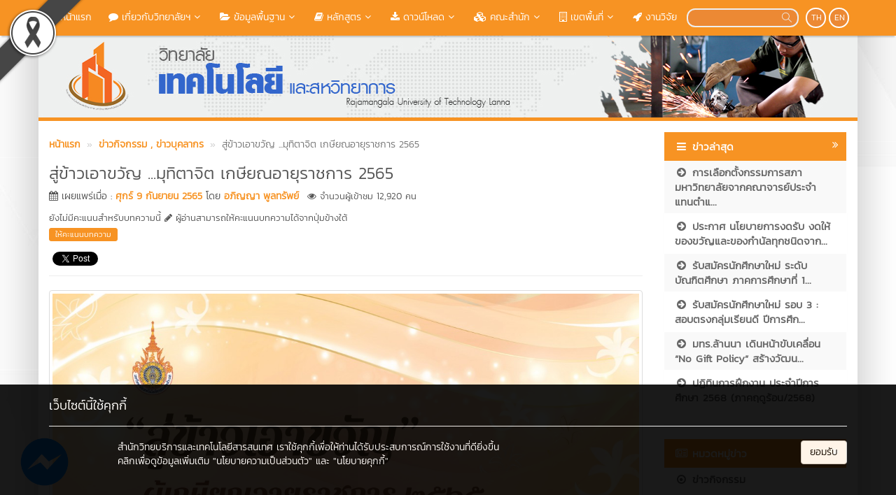

--- FILE ---
content_type: text/html; charset=UTF-8
request_url: https://college.rmutl.ac.th/news/19804-%E0%B8%A1%E0%B8%B8%E0%B8%97%E0%B8%B4%E0%B8%95%E0%B8%B2%E0%B8%88%E0%B8%B4%E0%B8%95-%E0%B9%80%E0%B8%81%E0%B8%A9%E0%B8%B5%E0%B8%A2%E0%B8%93%E0%B8%AD%E0%B8%B2%E0%B8%A2%E0%B8%B8%E0%B8%A3%E0%B8%B2%E0%B8%8A%E0%B8%81%E0%B8%B2%E0%B8%A3-2565
body_size: 15935
content:
<!DOCTYPE html>
<html lang="en" >
    <head>
        <meta charset="utf-8" />
        <meta http-equiv="X-UA-Compatible" content="IE=edge">
        <meta name="viewport" content="width=device-width,initial-scale=1,user-scalable=no">
        <title>สู่ข้าวเอาขวัญ ...มุทิตาจิต เกษียณอายุราชการ 2565  | วิทยาลัยเทคโนโลยีและสหวิทยาการ</title>       
        <meta name="description" content="วิทยาลัยเทคโนโลยีและสหวิทยาการ มทร.ล้านนา ดอยสะเก็ด" />
        <meta name="keywords" content="วิทยาลัยเทคโนโลยีและสหวิทยาการ, วิทยาลัย, สหวิทยาการ, วิทยาลัยดอยสะเก็ด, ปวช.ดอยสะเก็ด, เตรียมวิศวกรรมศาสตร์, เตรียมบริหารธุรกิจ, เตรียมสถาปัตยกรรมศาสตร์, วิทยาลัยดอยสะเก็ด, ปวชเทคโน, สะเต็ม, วิวส์ดอยสะเก็ด, เด็กเตรียม, เตรียมดอยสะเก็ด, โรงเรียนเตรียม," />
        <meta name="author" content="นิพนธ์" />
        <link rel="shortcut icon" href="https://college.rmutl.ac.th/assets/img/rmutl_global_favicon.ico" /> 

        <meta property="og:site_name" content="วิทยาลัยเทคโนโลยีและสหวิทยาการ" />
	<meta property="og:url" content="https://college.rmutl.ac.th/news/19804-มุทิตาจิต-เกษียณอายุราชการ-2565" />
	<meta property="og:title" content="สู่ข้าวเอาขวัญ ...มุทิตาจิต เกษียณอายุราชการ 2565 " />
	<meta property="og:locale" content="th_th" />
	<meta property="og:description" content="วิทยาลัยเทคโนโลยีและสหวิทยาการ มทร.ล้านนา ดอยสะเก็ด" />
	<meta property="og:image" content="https://e-cms.rmutl.ac.th/assets/upload/images/2022/09/post_thumbnail_2022091209475128721.jpg" />
	<meta property="og:image:width" content="560" />
	<meta property="og:image:height" content="420" />
	<meta property="og:type" content="article" />
	<meta property="fb:app_id" content="1160355537332277" />
	<meta property="article:published_time" content="2022-09-09 09:27:00 +07.00" />
	<meta property="article:modified_time" content="2022-09-12 09:47:51 +07.00" />
	<meta property="article:author" content="https://www.facebook.com/กองประชาสัมพันธ์-มหาวิทยาลัยเทคโนโลยีราชมงคลล้านนา-682631851747556/" />
	<meta property="article:section" content="ข่าวกิจกรรม, ข่าวบุคลากร" />
	<meta property="article:tag" content="" />
	        

        <link rel="canonical" href="https://college.rmutl.ac.th/news/19804">
        <link href="https://college.rmutl.ac.th/assets/css/bootstrap.min.css" rel="stylesheet" type="text/css" />
	<link href="https://college.rmutl.ac.th/assets/css/font-awesome.min.css" rel="stylesheet" type="text/css" />
	<link href="https://college.rmutl.ac.th/assets/css/simple-line-icons.min.css" rel="stylesheet" type="text/css" />
	        <link href="https://college.rmutl.ac.th/assets/css/style_orange.min.css" rel="stylesheet" type="text/css" />

        <link href="https://college.rmutl.ac.th/assets/js/fancybox/jquery.fancybox.min.css" rel="stylesheet" type="text/css" />
		<script src="https://college.rmutl.ac.th/assets/js/jquery.min.js" type="text/javascript" ></script>
		<script src="https://college.rmutl.ac.th/assets/js/bootstrap.min.js" type="text/javascript" ></script>
		<script src="https://college.rmutl.ac.th/assets/js/application.min.js" type="text/javascript" ></script>
	
        <!--[if lt IE 9]>
            <script src="https://college.rmutl.ac.th/assets/js/respond.min.js"></script>
            <script src="https://college.rmutl.ac.th/assets/js/html5shiv.min.js"></script>
        <![endif]-->

        	<!-- Google tag (gtag.js) -->
<script async src="https://www.googletagmanager.com/gtag/js?id=G-4K3J9DPRDB"></script>
<script>
  window.dataLayer = window.dataLayer || [];
  function gtag(){dataLayer.push(arguments);}
  gtag('js', new Date());

  gtag('config', 'G-4K3J9DPRDB');
</script>
    </head>

    <body>
        <div id="fb-root"></div>
                    <img src="https://e-cms.rmutl.ac.th/assets/img/black_ribbon_top_left.png" style="position: fixed;left: 0;z-index: 9999;width: 122px;height: auto;"/>   
                
        <nav class="navbar navbar-inverse navbar-fixed-top topbar">
            <div class="container">
                <div class="row">
                    <div class="navbar-header">
                        <button class="navbar-toggle" type="button" data-toggle="collapse" data-target=".navbar-collapse">
                            <span class="sr-only">Toggle Navigation</span>
                            <span class="icon-bar"></span>
                            <span class="icon-bar"></span>
                            <span class="icon-bar"></span>
                        </button>                       
                        <a href="https://college.rmutl.ac.th/" class="topbar-main-link">
                            วิทยาลัยเทคโนโลยีและสหวิทยาการ                        </a>
                    </div>
                    <div class="navbar-collapse collapse" role="navigation">
                        <ul class="nav navbar-nav">
                                                                <li>
                                        <a href="https://college.rmutl.ac.th/"  >
                                            <span class="icon icon-home"></span>&nbsp;หน้าแรก                                        </a>
                                    </li> 
                                                                        <li class="dropdown">
                                        <a href="#" class="dropdown-toggle top-menu" data-toggle="dropdown" data-hover="dropdown" data-close-others="false">
                                            <span class="fa fa-comment"></span>&nbsp;เกี่ยวกับวิทยาลัยฯ<span class="fa fa-fw fa-angle-down"></span>
                                        </a>
                                        <ul class="dropdown-menu dropdown-menu-modify">
                                                                                                <li>
                                                        <a href="https://college.rmutl.ac.th/page/collegedetail" target="_blank" >
                                                            <span class="fa fa-file-text"></span>&nbsp;ประวัติวิทยาลัย                                                        </a>
                                                    </li>
                                                                                                        <li>
                                                        <a href="https://college.rmutl.ac.th/page/visionmissions" target="_blank" >
                                                            <span class="fa fa-check-square-o"></span>&nbsp;เอกลักษณ์ อัตลักษณ์                                                        </a>
                                                    </li>
                                                                                                        <li>
                                                        <a href="https://college.rmutl.ac.th/page/structure" target="_blank" >
                                                            <span class="fa fa-bar-chart-o"></span>&nbsp;โครงสร้างวิทยาลัยฯ                                                        </a>
                                                    </li>
                                                                                                        <li>
                                                        <a href="https://college.rmutl.ac.th/page/logocisat" target="_blank" >
                                                            <span class="fa fa-at"></span>&nbsp;สัญลักษณ์ LOGO                                                        </a>
                                                    </li>
                                                                                               
                                        </ul>
                                    </li>   
                                                                        <li class="dropdown">
                                        <a href="#" class="dropdown-toggle top-menu" data-toggle="dropdown" data-hover="dropdown" data-close-others="false">
                                            <span class=" fa fa-folder-open"></span>&nbsp;ข้อมูลพื้นฐาน<span class="fa fa-fw fa-angle-down"></span>
                                        </a>
                                        <ul class="dropdown-menu dropdown-menu-modify">
                                                                                                <li>
                                                        <a href="https://college.rmutl.ac.th/page/managerdetail" target="_blank" >
                                                            <span class="fa fa-smile-o"></span>&nbsp;ข้อมูลผู้บริหาร                                                        </a>
                                                    </li>
                                                                                                        <li>
                                                        <a href="https://college.rmutl.ac.th/page/personnalacademic" target="_blank" >
                                                            <span class="fa fa-user"></span>&nbsp;ข้อมูลบุคลากรสายวิชาการ                                                        </a>
                                                    </li>
                                                                                                        <li>
                                                        <a href="https://college.rmutl.ac.th/page/personelsupport" target="_blank" >
                                                            <span class="fa fa-user"></span>&nbsp;ข้อมูลบุคลากรสายสนับสนุน                                                        </a>
                                                    </li>
                                                                                                        <li>
                                                        <a href="https://college.rmutl.ac.th/page/personal-dorm" target="_blank" >
                                                            <span class="fa fa-book"></span>&nbsp;ข้อมูลบุคลากรหอพักนักศึกษา                                                        </a>
                                                    </li>
                                                                                                        <li>
                                                        <a href="https://college.rmutl.ac.th/page/รายงานประจำปี" target="_blank" >
                                                            <span class="fa fa-book"></span>&nbsp;รายงานประจำปี วทส.                                                        </a>
                                                    </li>
                                                                                                        <li>
                                                        <a href="https://college.rmutl.ac.th/page/kmcisat" target="_blank" >
                                                            <span class="fa fa-book"></span>&nbsp;การจัดการองค์ความรู้วิทยาลัยฯ                                                        </a>
                                                    </li>
                                                                                               
                                        </ul>
                                    </li>   
                                                                        <li class="dropdown">
                                        <a href="#" class="dropdown-toggle top-menu" data-toggle="dropdown" data-hover="dropdown" data-close-others="false">
                                            <span class="fa fa-book"></span>&nbsp;หลักสูตร<span class="fa fa-fw fa-angle-down"></span>
                                        </a>
                                        <ul class="dropdown-menu dropdown-menu-modify">
                                                                                                <li>
                                                        <a href="https://college.rmutl.ac.th/page/preengi" target="_blank" >
                                                            <span class="fa fa-book"></span>&nbsp;ประกาศนียบัตรวิชาชีพ (ปวช.) หลักสูตรเตรียมวิศวกรรมศาสตร์                                                        </a>
                                                    </li>
                                                                                                        <li>
                                                        <a href="https://college.rmutl.ac.th/page/preba" target="_blank" >
                                                            <span class="fa fa-book"></span>&nbsp;ประกาศนียบัตรวิชาชีพ (ปวช.) หลักสูตรเตรียมบริหารธุรกิจ                                                        </a>
                                                    </li>
                                                                                                        <li>
                                                        <a href="https://college.rmutl.ac.th/page/prearch" target="_blank" >
                                                            <span class="fa fa-book"></span>&nbsp;ประกาศนียบัตรวิชาชีพ (ปวช.) หลักสูตรเตรียมสถาปัตยกรรมศาสตร์                                                        </a>
                                                    </li>
                                                                                                        <li>
                                                        <a href="https://college.rmutl.ac.th/page/%E0%B8%AB%E0%B8%A5%E0%B8%B1%E0%B8%81%E0%B8%AA%E0%B8%B9%E0%B8%95%E0%B8%A3%E0%B9%80%E0%B8%95%E0%B8%A3%E0%B8%B5%E0%B8%A2%E0%B8%A1%E0%B8%A8%E0%B8%B4%E0%B8%A5%E0%B8%9B%E0%B8%B0%E0%B9%81%E0%B8%A5%E0%B8%B0%E0%B8%81%E0%B8%B2%E0%B8%A3%E0%B8%AD%E0%B8%AD%E0%B8%81%E0%B9%81%E0%B8%9A%E0%B8%9A" target="_blank" >
                                                            <span class="fa fa-book"></span>&nbsp;ประกาศนียบัตรวิชาชีพ (ปวช.) หลักสูตรเตรียมศิลปะและการออกแบบ                                                        </a>
                                                    </li>
                                                                                                        <li>
                                                        <a href="https://college.rmutl.ac.th/page/foodprocessengineering" target="_blank" >
                                                            <span class="fa fa-book"></span>&nbsp;ปริญญาตรี หลักสูตร วศ.บ.วิศวกรรมและนวัตกรรมการผลิตอาหาร                                                        </a>
                                                    </li>
                                                                                                        <li>
                                                        <a href="https://e-cms.rmutl.ac.th/assets/upload/files/2018/03/20180319112346_96936.pdf" target="_blank" >
                                                            <span class="fa fa-book"></span>&nbsp;ปริญญาตรี หลักสูตร วศ.บ.วิศวกรรมเมคคาทรอนิกส์                                                        </a>
                                                    </li>
                                                                                               
                                        </ul>
                                    </li>   
                                                                        <li class="dropdown">
                                        <a href="#" class="dropdown-toggle top-menu" data-toggle="dropdown" data-hover="dropdown" data-close-others="false">
                                            <span class="fa fa-download"></span>&nbsp;ดาวน์โหลด<span class="fa fa-fw fa-angle-down"></span>
                                        </a>
                                        <ul class="dropdown-menu dropdown-menu-modify">
                                                                                                <li class="dropdown-submenu">
                                                        <a tabindex="-1" href="#">หนังสือภายใน</a>
                                                        <ul class="dropdown-menu">
                                                                                                                                <li><a tabindex="-1" href="https://e-expense.rmutl.ac.th/assets/doc/e-Expense_manual.pdf" >คู่มือการใช้งานระบบเบิกจ่าย สำหรับผู้ใช้งานทั่วไป</a></li>
                                                                                                                                    <li><a tabindex="-1" href="https://e-cms.rmutl.ac.th/assets/upload/files/2026/01/20260106102724_65194.pdf" >ตัวอย่างหนังสือขออนุมัติเดินทางไปราชการ</a></li>
                                                                                                                                        <li><a tabindex="-1" href="https://e-cms.rmutl.ac.th/assets/upload/files/2026/01/20260106111650_72818.docx" >แบบฟอร์มขออนุมัติเดินทางไปราชการ</a></li>
                                                                                                                            </ul>
                                                    </li>
                                                                                                        <li>
                                                        <a href="https://college.rmutl.ac.th/page/downloadcisat"  >
                                                            ดาวน์โหลดเอกสารสำหรับนักศึกษาและบุคลากร วิทยาลัยฯ                                                        </a>
                                                    </li>
                                                                                               
                                        </ul>
                                    </li>   
                                                                        <li class="dropdown">
                                        <a href="#" class="dropdown-toggle top-menu" data-toggle="dropdown" data-hover="dropdown" data-close-others="false">
                                            <span class="fa fa-cubes"></span>&nbsp;คณะสำนัก<span class="fa fa-fw fa-angle-down"></span>
                                        </a>
                                        <ul class="dropdown-menu dropdown-menu-modify">
                                                                                                <li>
                                                        <a href="https://bala.rmutl.ac.th/" target="_blank" >
                                                            คณะบริหารธุรกิจและศิลปศาสตร์                                                        </a>
                                                    </li>
                                                                                                        <li>
                                                        <a href="https://engineering.rmutl.ac.th/" target="_blank" >
                                                            คณะวิศวกรรมศาสตร์                                                        </a>
                                                    </li>
                                                                                                        <li>
                                                        <a href="https://arts.rmutl.ac.th/" target="_blank" >
                                                            คณะศิลปกรรมและสถาปัตยกรรมศาสตร์                                                        </a>
                                                    </li>
                                                                                                        <li>
                                                        <a href="https://sat.rmutl.ac.th/" target="_blank" >
                                                            คณะวิทยาศาสตร์และเทคโนโลยีการเกษตร                                                        </a>
                                                    </li>
                                                                                                        <li>
                                                        <a href="https://president.rmutl.ac.th/" target="_blank" >
                                                            สำนักงานอธิการบดี                                                        </a>
                                                    </li>
                                                                                                        <li>
                                                        <a href="https://academic.rmutl.ac.th/" target="_blank" >
                                                            สำนักงานส่งเสริมวิชาการและงานทะเบียน                                                        </a>
                                                    </li>
                                                                                                        <li>
                                                        <a href="https://arit.rmutl.ac.th/" target="_blank" >
                                                            สำนักวิทยบริการและเทคโนโลยีสารสนเทศ                                                        </a>
                                                    </li>
                                                                                                        <li>
                                                        <a href="https://cttc.rmutl.ac.th/" target="_blank" >
                                                            สถาบันถ่ายทอดเทคโนโลยีสู่ชมุชน                                                        </a>
                                                    </li>
                                                                                                        <li>
                                                        <a href="https://atri.rmutl.ac.th/" target="_blank" >
                                                            สถาบันวิจัยเทคโนโลยีเกษตร                                                        </a>
                                                    </li>
                                                                                                        <li>
                                                        <a href="https://rdi.rmutl.ac.th/" target="_blank" >
                                                            สถาบันวิจัยและพัฒนา                                                        </a>
                                                    </li>
                                                                                               
                                        </ul>
                                    </li>   
                                                                        <li class="dropdown">
                                        <a href="#" class="dropdown-toggle top-menu" data-toggle="dropdown" data-hover="dropdown" data-close-others="false">
                                            <span class="fa fa-building-o"></span>&nbsp;เขตพื้นที่<span class="fa fa-fw fa-angle-down"></span>
                                        </a>
                                        <ul class="dropdown-menu dropdown-menu-modify">
                                                                                                <li>
                                                        <a href="https://chiangrai.rmutl.ac.th/" target="_blank" >
                                                            เชียงราย                                                        </a>
                                                    </li>
                                                                                                        <li>
                                                        <a href="https://lpc.rmutl.ac.th/" target="_blank" >
                                                            ลำปาง                                                        </a>
                                                    </li>
                                                                                                        <li>
                                                        <a href="https://tak.rmutl.ac.th/" target="_blank" >
                                                            ตาก                                                        </a>
                                                    </li>
                                                                                                        <li>
                                                        <a href="https://plc.rmutl.ac.th/" target="_blank" >
                                                            พิษณุโลก                                                        </a>
                                                    </li>
                                                                                                        <li>
                                                        <a href="https://nan.rmutl.ac.th/" target="_blank" >
                                                            น่าน                                                        </a>
                                                    </li>
                                                                                               
                                        </ul>
                                    </li>   
                                                                        <li>
                                        <a href="https://college.rmutl.ac.th/page/research"  >
                                            <span class="fa fa-rocket"></span>&nbsp;งานวิจัย                                        </a>
                                    </li> 
                                       
                        </ul>
                        <div class="pull-right topbar-lang">
                                                        <a href="javascript:void(0);" class="btn btn-xs btn-icon btn-rounded">TH</a>
                            <a href="https://college.rmutl.ac.th/en" class="btn btn-xs btn-icon btn-rounded">EN</a>
                        </div>
                        <form class="pull-right search" id="search_form" name="search-form" method="get" action="https://college.rmutl.ac.th/search">
                                                        <input type="search"id="search_text_inp" class="form-control form-search input-rounded" value="" name="q">
                            <button type="submit">
                                <i class="icon icon-magnifier"></i>
                            </button>
                        </form>
                    </div>
                </div>
            </div>
        </nav>

        <section class="container main-container">
                        <div class="row">
                <img src="https://e-cms.rmutl.ac.th/assets/upload/logo/website_logo_th_helf_20180403101848.jpg" alt="โลโก้เว็บไซต์ สู่ข้าวเอาขวัญ ...มุทิตาจิต เกษียณอายุราชการ 2565  | วิทยาลัยเทคโนโลยีและสหวิทยาการ" class="img-responsive" />
            </div>
            <div class="row">
                <span class="footer-divider"></span>
            </div>





<div class="row" style="margin-top: 15px; margin-bottom: 15px;">
    <div class="col-lg-9 col-md-9 col-ms-9">

<ol class="breadcrumb" style="margin-bottom: 0px">
    <li>
        <a class="newslink" href="https://college.rmutl.ac.th/">
            <span>หน้าแรก</span>
        </a>
    </li>
                    <li>
                                                <a class="newslink" href="https://college.rmutl.ac.th/category/1-ข่าวกิจกรรม">
                                <span>ข่าวกิจกรรม</span>
                            </a>
                                                        <a class="newslink" href="https://college.rmutl.ac.th/category/9-ข่าวบุคลากร">
                                <span >, ข่าวบุคลากร</span>
                            </a>                            
                                            </li>
                            <li class="active">
        <span>
            <span class="text_normal" >สู่ข้าวเอาขวัญ ...มุทิตาจิต เกษียณอายุราชการ 2565 </span>
        </span>
    </li>
</ol>
<div class="row">
    <div class="col-md-12">
        <h1 class="post_title_head">สู่ข้าวเอาขวัญ ...มุทิตาจิต เกษียณอายุราชการ 2565 </h1>
    </div>
</div>
<div class="row">
    <div class="col-md-12">
        <p class="text_normal"><i class="fa fa-calendar"></i> เผยแพร่เมื่อ : <a class="newslink" href="https://college.rmutl.ac.th/date/2022-09-09" >ศุกร์ 9 กันยายน 2565</a> โดย <a class="newslink" href="https://college.rmutl.ac.th/author/อภิญญา-พูลทรัพย์" >อภิญญา พูลทรัพย์</a><span style="color: #555; font-size: 13px; font-weight: normal; margin-left: 12px;"><i class="fa fa-eye"></i> จำนวนผู้เข้าชม 12,920 คน</span></p>
    </div>
</div>
<div class="row">
    <div class="col-md-12">
        <span class="rating-text-rmutl">ยังไม่มีคะแนนสำหรับบทความนี้ <i class="fa fa-pencil"></i> ผู้อ่านสามารถให้คะแนนบทความได้จากปุ่มข้างใต้</span>  
    </div>
</div>
<div class="row">
    <div id="for_rating" class="col-md-12">
                    <button class="rating-button-rmutl" onclick="openRate();">ให้คะแนนบทความ</button> 
            </div>
</div>
<div class="row">
    <div class="col-md-12">
        <div style="margin-top:10px;">
            <div style="margin-right:5px;" class="pull-left fb-like" data-href="https://college.rmutl.ac.th/news/19804-มุทิตาจิต-เกษียณอายุราชการ-2565" data-layout="button_count" data-show-faces="true" data-share="true"></div>
            <div style="margin-top:5px;">
                <a class="twitter-share-button" href="https://twitter.com/share"></a>              
            </div>
        </div>
    </div>
</div>
<hr style="margin-top: 9px;">
    <div class="row">
        <div class="col-md-12">
            <a id="post_thumbnail" href="https://e-cms.rmutl.ac.th/assets/upload/images/2022/09/post_thumbnail_2022091209475128721.jpg" title="สู่ข้าวเอาขวัญ ...มุทิตาจิต เกษียณอายุราชการ 2565 ">
                <img class="img-responsive img-thumbnail" src="https://e-cms.rmutl.ac.th/assets/upload/images/2022/09/post_thumbnail_2022091209475128721.jpg" alt="สู่ข้าวเอาขวัญ ...มุทิตาจิต เกษียณอายุราชการ 2565 " />
            </a>
        </div>
    </div>
<div class="row top15">
    <div class="col-md-12">
        <h1 style="font-style: italic;"><em><span style="color:#8b4513;">&nbsp; &nbsp; &nbsp;<span style="font-size:18px;"><strong> &nbsp;เมื่อถึงวันเวลาฟ้าก็เปลี่ยน&nbsp; &nbsp; &nbsp; &nbsp; &nbsp; &nbsp; &nbsp; &nbsp; &nbsp; &nbsp; &nbsp; &nbsp;กาลเกษียณเวียนมาน่าใจหาย<br />
ต้องอำลาจากกันแสนอาลัย&nbsp; &nbsp; &nbsp; &nbsp; &nbsp; &nbsp; &nbsp; &nbsp; &nbsp; &nbsp; &nbsp; &nbsp; &nbsp; แต่สายใยความผูกพันยังมั่นคง<br />
คุณความดีประจักษ์เป็นหลักฐาน&nbsp; &nbsp; &nbsp; &nbsp; &nbsp; &nbsp; &nbsp; &nbsp; &nbsp; ตรากตรำงานอย่างซื่อสัตย์มิไหลหลง<br />
พัฒนาชาติไทยให้ยืนยง&nbsp; &nbsp; &nbsp; &nbsp; &nbsp; &nbsp; &nbsp; &nbsp; &nbsp; &nbsp; &nbsp; &nbsp; &nbsp; &nbsp; &nbsp; เกียรติดำรงก้องปรากฏมิวางวาย<br />
ระยะทางจักเป็นเครื่องพิสูจน์ม้า&nbsp; &nbsp; &nbsp; &nbsp; &nbsp; &nbsp; &nbsp; &nbsp; &nbsp; &nbsp;วันเวลาบอกคุณค่าของคนได้<br />
ผ่านร้อนเย็นอุปสรรคมามากมาย&nbsp; &nbsp; &nbsp; &nbsp; &nbsp; &nbsp; &nbsp; &nbsp; &nbsp; ความดีงามที่สร้างไว้มิมีเลือน<br />
ขออัญเชิญพระไตรรัตน์มาปกป้อง&nbsp; &nbsp; &nbsp; &nbsp; &nbsp; &nbsp; &nbsp; &nbsp;จงคุ้มครองให้มีสุขหาใครเหมือน<br />
เกียรติภูมิจะปรากฏเป็นหลักเรือน&nbsp; &nbsp; &nbsp; &nbsp; &nbsp; &nbsp; &nbsp; &nbsp; &nbsp;คอยย้ำเตือนตราตรึงตราบนิรันดร์</strong></span></span></em></h1>

<h1 style="font-style: italic;">&nbsp;</h1>

<p><em><span style="color:#8b4513;"><span style="font-size:18px;"><strong>&nbsp;<a href="https://www.rmutl.ac.th/activity/1707-%E0%B9%82%E0%B8%84%E0%B8%A3%E0%B8%87%E0%B8%81%E0%B8%B2%E0%B8%A3%E0%B9%80%E0%B8%8A%E0%B8%B4%E0%B8%94%E0%B8%8A%E0%B8%B9%E0%B9%80%E0%B8%81%E0%B8%B5%E0%B8%A2%E0%B8%A3%E0%B8%95%E0%B8%B4%E0%B8%9A%E0%B8%B8%E0%B8%84%E0%B8%A5%E0%B8%B2%E0%B8%81%E0%B8%A3%E0%B8%9C%E0%B8%B9%E0%B9%89%E0%B8%9B%E0%B8%8F%E0%B8%B4%E0%B8%9A%E0%B8%B1%E0%B8%95%E0%B8%B4%E0%B8%A3%E0%B8%B2%E0%B8%8A%E0%B8%81%E0%B8%B2%E0%B8%A3-%E0%B8%A1%E0%B8%97%E0%B8%A3%E0%B8%A5%E0%B9%89"><span style="background-color:#ffff00;">กำหนดการ กิจกรรม สู่ข้าวเอาขวัญ มทร.ล้านนา</span></a>&nbsp;&nbsp;</strong></span></span></em></p>
    </div>
</div>
    <hr>
    <div class="row top15">
        <div class="col-md-12">
                        <p class="kanit"><b>คลังรูปภาพ : </b><a class="newslink" href="https://college.rmutl.ac.th/gallery/9855-มุทิตาจิต-เกษียณอายุราชการ-2565" >มุทิตาจิต เกษียณอายุราชการ 2565 </a></p>
        </div>
        <div class="col-md-12">
            <div class="row">                <div class="col-md-2">
                    <a href="https://e-cms.rmutl.ac.th/assets/upload/gallery/2022/09/gallery_20220912110920_3796651.jpg" class="fancybox" data-fancybox-group="gallery" title="1 of 52 | มุทิตาจิต เกษียณอายุราชการ 2565 ">
                        <img class="img-responsive thumbnail" src="https://e-cms.rmutl.ac.th/images?src=https://e-cms.rmutl.ac.th/assets/upload/gallery_w120/2022/09/gallery_20220912110920_3796651.jpg&w=120&h=80" data-pin-nopin="true">
                    </a>
                </div>
                                <div class="col-md-2">
                    <a href="https://e-cms.rmutl.ac.th/assets/upload/gallery/2022/09/gallery_20220912110921_8175767.jpg" class="fancybox" data-fancybox-group="gallery" title="2 of 52 | มุทิตาจิต เกษียณอายุราชการ 2565 ">
                        <img class="img-responsive thumbnail" src="https://e-cms.rmutl.ac.th/images?src=https://e-cms.rmutl.ac.th/assets/upload/gallery_w120/2022/09/gallery_20220912110921_8175767.jpg&w=120&h=80" data-pin-nopin="true">
                    </a>
                </div>
                                <div class="col-md-2">
                    <a href="https://e-cms.rmutl.ac.th/assets/upload/gallery/2022/09/gallery_20220912110921_8462951.jpg" class="fancybox" data-fancybox-group="gallery" title="3 of 52 | มุทิตาจิต เกษียณอายุราชการ 2565 ">
                        <img class="img-responsive thumbnail" src="https://e-cms.rmutl.ac.th/images?src=https://e-cms.rmutl.ac.th/assets/upload/gallery_w120/2022/09/gallery_20220912110921_8462951.jpg&w=120&h=80" data-pin-nopin="true">
                    </a>
                </div>
                                <div class="col-md-2">
                    <a href="https://e-cms.rmutl.ac.th/assets/upload/gallery/2022/09/gallery_20220912110921_9750895.jpg" class="fancybox" data-fancybox-group="gallery" title="4 of 52 | มุทิตาจิต เกษียณอายุราชการ 2565 ">
                        <img class="img-responsive thumbnail" src="https://e-cms.rmutl.ac.th/images?src=https://e-cms.rmutl.ac.th/assets/upload/gallery_w120/2022/09/gallery_20220912110921_9750895.jpg&w=120&h=80" data-pin-nopin="true">
                    </a>
                </div>
                                <div class="col-md-2">
                    <a href="https://e-cms.rmutl.ac.th/assets/upload/gallery/2022/09/gallery_20220912110921_7444453.jpg" class="fancybox" data-fancybox-group="gallery" title="5 of 52 | มุทิตาจิต เกษียณอายุราชการ 2565 ">
                        <img class="img-responsive thumbnail" src="https://e-cms.rmutl.ac.th/images?src=https://e-cms.rmutl.ac.th/assets/upload/gallery_w120/2022/09/gallery_20220912110921_7444453.jpg&w=120&h=80" data-pin-nopin="true">
                    </a>
                </div>
                                <div class="col-md-2">
                    <a href="https://e-cms.rmutl.ac.th/assets/upload/gallery/2022/09/gallery_20220912110922_3181765.jpg" class="fancybox" data-fancybox-group="gallery" title="6 of 52 | มุทิตาจิต เกษียณอายุราชการ 2565 ">
                        <img class="img-responsive thumbnail" src="https://e-cms.rmutl.ac.th/images?src=https://e-cms.rmutl.ac.th/assets/upload/gallery_w120/2022/09/gallery_20220912110922_3181765.jpg&w=120&h=80" data-pin-nopin="true">
                    </a>
                </div>
                </div><div class="row">                <div class="col-md-2">
                    <a href="https://e-cms.rmutl.ac.th/assets/upload/gallery/2022/09/gallery_20220912110922_6681855.jpg" class="fancybox" data-fancybox-group="gallery" title="7 of 52 | มุทิตาจิต เกษียณอายุราชการ 2565 ">
                        <img class="img-responsive thumbnail" src="https://e-cms.rmutl.ac.th/images?src=https://e-cms.rmutl.ac.th/assets/upload/gallery_w120/2022/09/gallery_20220912110922_6681855.jpg&w=120&h=80" data-pin-nopin="true">
                    </a>
                </div>
                                <div class="col-md-2">
                    <a href="https://e-cms.rmutl.ac.th/assets/upload/gallery/2022/09/gallery_20220912110922_2223116.jpg" class="fancybox" data-fancybox-group="gallery" title="8 of 52 | มุทิตาจิต เกษียณอายุราชการ 2565 ">
                        <img class="img-responsive thumbnail" src="https://e-cms.rmutl.ac.th/images?src=https://e-cms.rmutl.ac.th/assets/upload/gallery_w120/2022/09/gallery_20220912110922_2223116.jpg&w=120&h=80" data-pin-nopin="true">
                    </a>
                </div>
                                <div class="col-md-2">
                    <a href="https://e-cms.rmutl.ac.th/assets/upload/gallery/2022/09/gallery_20220912110922_9141734.jpg" class="fancybox" data-fancybox-group="gallery" title="9 of 52 | มุทิตาจิต เกษียณอายุราชการ 2565 ">
                        <img class="img-responsive thumbnail" src="https://e-cms.rmutl.ac.th/images?src=https://e-cms.rmutl.ac.th/assets/upload/gallery_w120/2022/09/gallery_20220912110922_9141734.jpg&w=120&h=80" data-pin-nopin="true">
                    </a>
                </div>
                                <div class="col-md-2">
                    <a href="https://e-cms.rmutl.ac.th/assets/upload/gallery/2022/09/gallery_20220912110922_8856596.jpg" class="fancybox" data-fancybox-group="gallery" title="10 of 52 | มุทิตาจิต เกษียณอายุราชการ 2565 ">
                        <img class="img-responsive thumbnail" src="https://e-cms.rmutl.ac.th/images?src=https://e-cms.rmutl.ac.th/assets/upload/gallery_w120/2022/09/gallery_20220912110922_8856596.jpg&w=120&h=80" data-pin-nopin="true">
                    </a>
                </div>
                                <div class="col-md-2">
                    <a href="https://e-cms.rmutl.ac.th/assets/upload/gallery/2022/09/gallery_20220912110923_8648843.jpg" class="fancybox" data-fancybox-group="gallery" title="11 of 52 | มุทิตาจิต เกษียณอายุราชการ 2565 ">
                        <img class="img-responsive thumbnail" src="https://e-cms.rmutl.ac.th/images?src=https://e-cms.rmutl.ac.th/assets/upload/gallery_w120/2022/09/gallery_20220912110923_8648843.jpg&w=120&h=80" data-pin-nopin="true">
                    </a>
                </div>
                                <div class="col-md-2">
                    <a href="https://e-cms.rmutl.ac.th/assets/upload/gallery/2022/09/gallery_20220912110923_2363042.jpg" class="fancybox" data-fancybox-group="gallery" title="12 of 52 | มุทิตาจิต เกษียณอายุราชการ 2565 ">
                        <img class="img-responsive thumbnail" src="https://e-cms.rmutl.ac.th/images?src=https://e-cms.rmutl.ac.th/assets/upload/gallery_w120/2022/09/gallery_20220912110923_2363042.jpg&w=120&h=80" data-pin-nopin="true">
                    </a>
                </div>
                </div><div class="row">                <div class="col-md-2">
                    <a href="https://e-cms.rmutl.ac.th/assets/upload/gallery/2022/09/gallery_20220912110923_7274673.jpg" class="fancybox" data-fancybox-group="gallery" title="13 of 52 | มุทิตาจิต เกษียณอายุราชการ 2565 ">
                        <img class="img-responsive thumbnail" src="https://e-cms.rmutl.ac.th/images?src=https://e-cms.rmutl.ac.th/assets/upload/gallery_w120/2022/09/gallery_20220912110923_7274673.jpg&w=120&h=80" data-pin-nopin="true">
                    </a>
                </div>
                                <div class="col-md-2">
                    <a href="https://e-cms.rmutl.ac.th/assets/upload/gallery/2022/09/gallery_20220912110923_6013760.jpg" class="fancybox" data-fancybox-group="gallery" title="14 of 52 | มุทิตาจิต เกษียณอายุราชการ 2565 ">
                        <img class="img-responsive thumbnail" src="https://e-cms.rmutl.ac.th/images?src=https://e-cms.rmutl.ac.th/assets/upload/gallery_w120/2022/09/gallery_20220912110923_6013760.jpg&w=120&h=80" data-pin-nopin="true">
                    </a>
                </div>
                                <div class="col-md-2">
                    <a href="https://e-cms.rmutl.ac.th/assets/upload/gallery/2022/09/gallery_20220912110924_7672122.jpg" class="fancybox" data-fancybox-group="gallery" title="15 of 52 | มุทิตาจิต เกษียณอายุราชการ 2565 ">
                        <img class="img-responsive thumbnail" src="https://e-cms.rmutl.ac.th/images?src=https://e-cms.rmutl.ac.th/assets/upload/gallery_w120/2022/09/gallery_20220912110924_7672122.jpg&w=120&h=80" data-pin-nopin="true">
                    </a>
                </div>
                                <div class="col-md-2">
                    <a href="https://e-cms.rmutl.ac.th/assets/upload/gallery/2022/09/gallery_20220912110924_3601001.jpg" class="fancybox" data-fancybox-group="gallery" title="16 of 52 | มุทิตาจิต เกษียณอายุราชการ 2565 ">
                        <img class="img-responsive thumbnail" src="https://e-cms.rmutl.ac.th/images?src=https://e-cms.rmutl.ac.th/assets/upload/gallery_w120/2022/09/gallery_20220912110924_3601001.jpg&w=120&h=80" data-pin-nopin="true">
                    </a>
                </div>
                                <div class="col-md-2">
                    <a href="https://e-cms.rmutl.ac.th/assets/upload/gallery/2022/09/gallery_20220912110924_4192121.jpg" class="fancybox" data-fancybox-group="gallery" title="17 of 52 | มุทิตาจิต เกษียณอายุราชการ 2565 ">
                        <img class="img-responsive thumbnail" src="https://e-cms.rmutl.ac.th/images?src=https://e-cms.rmutl.ac.th/assets/upload/gallery_w120/2022/09/gallery_20220912110924_4192121.jpg&w=120&h=80" data-pin-nopin="true">
                    </a>
                </div>
                                <div class="col-md-2">
                    <a href="https://e-cms.rmutl.ac.th/assets/upload/gallery/2022/09/gallery_20220912110924_2956435.jpg" class="fancybox" data-fancybox-group="gallery" title="18 of 52 | มุทิตาจิต เกษียณอายุราชการ 2565 ">
                        <img class="img-responsive thumbnail" src="https://e-cms.rmutl.ac.th/images?src=https://e-cms.rmutl.ac.th/assets/upload/gallery_w120/2022/09/gallery_20220912110924_2956435.jpg&w=120&h=80" data-pin-nopin="true">
                    </a>
                </div>
                </div><div class="row">                <div class="col-md-2">
                    <a href="https://e-cms.rmutl.ac.th/assets/upload/gallery/2022/09/gallery_20220912110924_5396867.jpg" class="fancybox" data-fancybox-group="gallery" title="19 of 52 | มุทิตาจิต เกษียณอายุราชการ 2565 ">
                        <img class="img-responsive thumbnail" src="https://e-cms.rmutl.ac.th/images?src=https://e-cms.rmutl.ac.th/assets/upload/gallery_w120/2022/09/gallery_20220912110924_5396867.jpg&w=120&h=80" data-pin-nopin="true">
                    </a>
                </div>
                                <div class="col-md-2">
                    <a href="https://e-cms.rmutl.ac.th/assets/upload/gallery/2022/09/gallery_20220912110925_8805646.jpg" class="fancybox" data-fancybox-group="gallery" title="20 of 52 | มุทิตาจิต เกษียณอายุราชการ 2565 ">
                        <img class="img-responsive thumbnail" src="https://e-cms.rmutl.ac.th/images?src=https://e-cms.rmutl.ac.th/assets/upload/gallery_w120/2022/09/gallery_20220912110925_8805646.jpg&w=120&h=80" data-pin-nopin="true">
                    </a>
                </div>
                                <div class="col-md-2">
                    <a href="https://e-cms.rmutl.ac.th/assets/upload/gallery/2022/09/gallery_20220912111043_6666977.jpg" class="fancybox" data-fancybox-group="gallery" title="21 of 52 | มุทิตาจิต เกษียณอายุราชการ 2565 ">
                        <img class="img-responsive thumbnail" src="https://e-cms.rmutl.ac.th/images?src=https://e-cms.rmutl.ac.th/assets/upload/gallery_w120/2022/09/gallery_20220912111043_6666977.jpg&w=120&h=80" data-pin-nopin="true">
                    </a>
                </div>
                                <div class="col-md-2">
                    <a href="https://e-cms.rmutl.ac.th/assets/upload/gallery/2022/09/gallery_20220912111043_1804707.jpg" class="fancybox" data-fancybox-group="gallery" title="22 of 52 | มุทิตาจิต เกษียณอายุราชการ 2565 ">
                        <img class="img-responsive thumbnail" src="https://e-cms.rmutl.ac.th/images?src=https://e-cms.rmutl.ac.th/assets/upload/gallery_w120/2022/09/gallery_20220912111043_1804707.jpg&w=120&h=80" data-pin-nopin="true">
                    </a>
                </div>
                                <div class="col-md-2">
                    <a href="https://e-cms.rmutl.ac.th/assets/upload/gallery/2022/09/gallery_20220912111043_4477440.jpg" class="fancybox" data-fancybox-group="gallery" title="23 of 52 | มุทิตาจิต เกษียณอายุราชการ 2565 ">
                        <img class="img-responsive thumbnail" src="https://e-cms.rmutl.ac.th/images?src=https://e-cms.rmutl.ac.th/assets/upload/gallery_w120/2022/09/gallery_20220912111043_4477440.jpg&w=120&h=80" data-pin-nopin="true">
                    </a>
                </div>
                                <div class="col-md-2">
                    <a href="https://e-cms.rmutl.ac.th/assets/upload/gallery/2022/09/gallery_20220912111044_3428982.jpg" class="fancybox" data-fancybox-group="gallery" title="24 of 52 | มุทิตาจิต เกษียณอายุราชการ 2565 ">
                        <img class="img-responsive thumbnail" src="https://e-cms.rmutl.ac.th/images?src=https://e-cms.rmutl.ac.th/assets/upload/gallery_w120/2022/09/gallery_20220912111044_3428982.jpg&w=120&h=80" data-pin-nopin="true">
                    </a>
                </div>
                </div><div class="row">                <div class="col-md-2">
                    <a href="https://e-cms.rmutl.ac.th/assets/upload/gallery/2022/09/gallery_20220912111044_7663938.jpg" class="fancybox" data-fancybox-group="gallery" title="25 of 52 | มุทิตาจิต เกษียณอายุราชการ 2565 ">
                        <img class="img-responsive thumbnail" src="https://e-cms.rmutl.ac.th/images?src=https://e-cms.rmutl.ac.th/assets/upload/gallery_w120/2022/09/gallery_20220912111044_7663938.jpg&w=120&h=80" data-pin-nopin="true">
                    </a>
                </div>
                                <div class="col-md-2">
                    <a href="https://e-cms.rmutl.ac.th/assets/upload/gallery/2022/09/gallery_20220912111044_6324805.jpg" class="fancybox" data-fancybox-group="gallery" title="26 of 52 | มุทิตาจิต เกษียณอายุราชการ 2565 ">
                        <img class="img-responsive thumbnail" src="https://e-cms.rmutl.ac.th/images?src=https://e-cms.rmutl.ac.th/assets/upload/gallery_w120/2022/09/gallery_20220912111044_6324805.jpg&w=120&h=80" data-pin-nopin="true">
                    </a>
                </div>
                                <div class="col-md-2">
                    <a href="https://e-cms.rmutl.ac.th/assets/upload/gallery/2022/09/gallery_20220912111044_8535922.jpg" class="fancybox" data-fancybox-group="gallery" title="27 of 52 | มุทิตาจิต เกษียณอายุราชการ 2565 ">
                        <img class="img-responsive thumbnail" src="https://e-cms.rmutl.ac.th/images?src=https://e-cms.rmutl.ac.th/assets/upload/gallery_w120/2022/09/gallery_20220912111044_8535922.jpg&w=120&h=80" data-pin-nopin="true">
                    </a>
                </div>
                                <div class="col-md-2">
                    <a href="https://e-cms.rmutl.ac.th/assets/upload/gallery/2022/09/gallery_20220912111044_4201241.jpg" class="fancybox" data-fancybox-group="gallery" title="28 of 52 | มุทิตาจิต เกษียณอายุราชการ 2565 ">
                        <img class="img-responsive thumbnail" src="https://e-cms.rmutl.ac.th/images?src=https://e-cms.rmutl.ac.th/assets/upload/gallery_w120/2022/09/gallery_20220912111044_4201241.jpg&w=120&h=80" data-pin-nopin="true">
                    </a>
                </div>
                                <div class="col-md-2">
                    <a href="https://e-cms.rmutl.ac.th/assets/upload/gallery/2022/09/gallery_20220912111045_5433556.jpg" class="fancybox" data-fancybox-group="gallery" title="29 of 52 | มุทิตาจิต เกษียณอายุราชการ 2565 ">
                        <img class="img-responsive thumbnail" src="https://e-cms.rmutl.ac.th/images?src=https://e-cms.rmutl.ac.th/assets/upload/gallery_w120/2022/09/gallery_20220912111045_5433556.jpg&w=120&h=80" data-pin-nopin="true">
                    </a>
                </div>
                                <div class="col-md-2">
                    <a href="https://e-cms.rmutl.ac.th/assets/upload/gallery/2022/09/gallery_20220912111159_2972434.jpg" class="fancybox" data-fancybox-group="gallery" title="30 of 52 | มุทิตาจิต เกษียณอายุราชการ 2565 ">
                        <img class="img-responsive thumbnail" src="https://e-cms.rmutl.ac.th/images?src=https://e-cms.rmutl.ac.th/assets/upload/gallery_w120/2022/09/gallery_20220912111159_2972434.jpg&w=120&h=80" data-pin-nopin="true">
                    </a>
                </div>
                </div><div class="row">                <div class="col-md-2">
                    <a href="https://e-cms.rmutl.ac.th/assets/upload/gallery/2022/09/gallery_20220912111200_2031414.jpg" class="fancybox" data-fancybox-group="gallery" title="31 of 52 | มุทิตาจิต เกษียณอายุราชการ 2565 ">
                        <img class="img-responsive thumbnail" src="https://e-cms.rmutl.ac.th/images?src=https://e-cms.rmutl.ac.th/assets/upload/gallery_w120/2022/09/gallery_20220912111200_2031414.jpg&w=120&h=80" data-pin-nopin="true">
                    </a>
                </div>
                                <div class="col-md-2">
                    <a href="https://e-cms.rmutl.ac.th/assets/upload/gallery/2022/09/gallery_20220912111200_6556372.jpg" class="fancybox" data-fancybox-group="gallery" title="32 of 52 | มุทิตาจิต เกษียณอายุราชการ 2565 ">
                        <img class="img-responsive thumbnail" src="https://e-cms.rmutl.ac.th/images?src=https://e-cms.rmutl.ac.th/assets/upload/gallery_w120/2022/09/gallery_20220912111200_6556372.jpg&w=120&h=80" data-pin-nopin="true">
                    </a>
                </div>
                                <div class="col-md-2">
                    <a href="https://e-cms.rmutl.ac.th/assets/upload/gallery/2022/09/gallery_20220912111201_9705659.jpg" class="fancybox" data-fancybox-group="gallery" title="33 of 52 | มุทิตาจิต เกษียณอายุราชการ 2565 ">
                        <img class="img-responsive thumbnail" src="https://e-cms.rmutl.ac.th/images?src=https://e-cms.rmutl.ac.th/assets/upload/gallery_w120/2022/09/gallery_20220912111201_9705659.jpg&w=120&h=80" data-pin-nopin="true">
                    </a>
                </div>
                                <div class="col-md-2">
                    <a href="https://e-cms.rmutl.ac.th/assets/upload/gallery/2022/09/gallery_20220912111201_9423581.jpg" class="fancybox" data-fancybox-group="gallery" title="34 of 52 | มุทิตาจิต เกษียณอายุราชการ 2565 ">
                        <img class="img-responsive thumbnail" src="https://e-cms.rmutl.ac.th/images?src=https://e-cms.rmutl.ac.th/assets/upload/gallery_w120/2022/09/gallery_20220912111201_9423581.jpg&w=120&h=80" data-pin-nopin="true">
                    </a>
                </div>
                                <div class="col-md-2">
                    <a href="https://e-cms.rmutl.ac.th/assets/upload/gallery/2022/09/gallery_20220912111202_7082197.jpg" class="fancybox" data-fancybox-group="gallery" title="35 of 52 | มุทิตาจิต เกษียณอายุราชการ 2565 ">
                        <img class="img-responsive thumbnail" src="https://e-cms.rmutl.ac.th/images?src=https://e-cms.rmutl.ac.th/assets/upload/gallery_w120/2022/09/gallery_20220912111202_7082197.jpg&w=120&h=80" data-pin-nopin="true">
                    </a>
                </div>
                                <div class="col-md-2">
                    <a href="https://e-cms.rmutl.ac.th/assets/upload/gallery/2022/09/gallery_20220912111202_7133336.jpg" class="fancybox" data-fancybox-group="gallery" title="36 of 52 | มุทิตาจิต เกษียณอายุราชการ 2565 ">
                        <img class="img-responsive thumbnail" src="https://e-cms.rmutl.ac.th/images?src=https://e-cms.rmutl.ac.th/assets/upload/gallery_w120/2022/09/gallery_20220912111202_7133336.jpg&w=120&h=80" data-pin-nopin="true">
                    </a>
                </div>
                </div><div class="row">                <div class="col-md-2">
                    <a href="https://e-cms.rmutl.ac.th/assets/upload/gallery/2022/09/gallery_20220912111228_2722273.jpg" class="fancybox" data-fancybox-group="gallery" title="37 of 52 | มุทิตาจิต เกษียณอายุราชการ 2565 ">
                        <img class="img-responsive thumbnail" src="https://e-cms.rmutl.ac.th/images?src=https://e-cms.rmutl.ac.th/assets/upload/gallery_w120/2022/09/gallery_20220912111228_2722273.jpg&w=120&h=80" data-pin-nopin="true">
                    </a>
                </div>
                                <div class="col-md-2">
                    <a href="https://e-cms.rmutl.ac.th/assets/upload/gallery/2022/09/gallery_20220912111229_3865734.jpg" class="fancybox" data-fancybox-group="gallery" title="38 of 52 | มุทิตาจิต เกษียณอายุราชการ 2565 ">
                        <img class="img-responsive thumbnail" src="https://e-cms.rmutl.ac.th/images?src=https://e-cms.rmutl.ac.th/assets/upload/gallery_w120/2022/09/gallery_20220912111229_3865734.jpg&w=120&h=80" data-pin-nopin="true">
                    </a>
                </div>
                                <div class="col-md-2">
                    <a href="https://e-cms.rmutl.ac.th/assets/upload/gallery/2022/09/gallery_20220912111230_2690118.jpg" class="fancybox" data-fancybox-group="gallery" title="39 of 52 | มุทิตาจิต เกษียณอายุราชการ 2565 ">
                        <img class="img-responsive thumbnail" src="https://e-cms.rmutl.ac.th/images?src=https://e-cms.rmutl.ac.th/assets/upload/gallery_w120/2022/09/gallery_20220912111230_2690118.jpg&w=120&h=80" data-pin-nopin="true">
                    </a>
                </div>
                                <div class="col-md-2">
                    <a href="https://e-cms.rmutl.ac.th/assets/upload/gallery/2022/09/gallery_20220912111259_9717281.jpg" class="fancybox" data-fancybox-group="gallery" title="40 of 52 | มุทิตาจิต เกษียณอายุราชการ 2565 ">
                        <img class="img-responsive thumbnail" src="https://e-cms.rmutl.ac.th/images?src=https://e-cms.rmutl.ac.th/assets/upload/gallery_w120/2022/09/gallery_20220912111259_9717281.jpg&w=120&h=80" data-pin-nopin="true">
                    </a>
                </div>
                                <div class="col-md-2">
                    <a href="https://e-cms.rmutl.ac.th/assets/upload/gallery/2022/09/gallery_20220912111335_5045083.jpg" class="fancybox" data-fancybox-group="gallery" title="41 of 52 | มุทิตาจิต เกษียณอายุราชการ 2565 ">
                        <img class="img-responsive thumbnail" src="https://e-cms.rmutl.ac.th/images?src=https://e-cms.rmutl.ac.th/assets/upload/gallery_w120/2022/09/gallery_20220912111335_5045083.jpg&w=120&h=80" data-pin-nopin="true">
                    </a>
                </div>
                                <div class="col-md-2">
                    <a href="https://e-cms.rmutl.ac.th/assets/upload/gallery/2022/09/gallery_20220912111335_3523883.jpg" class="fancybox" data-fancybox-group="gallery" title="42 of 52 | มุทิตาจิต เกษียณอายุราชการ 2565 ">
                        <img class="img-responsive thumbnail" src="https://e-cms.rmutl.ac.th/images?src=https://e-cms.rmutl.ac.th/assets/upload/gallery_w120/2022/09/gallery_20220912111335_3523883.jpg&w=120&h=80" data-pin-nopin="true">
                    </a>
                </div>
                </div><div class="row">                <div class="col-md-2">
                    <a href="https://e-cms.rmutl.ac.th/assets/upload/gallery/2022/09/gallery_20220912111336_4184258.jpg" class="fancybox" data-fancybox-group="gallery" title="43 of 52 | มุทิตาจิต เกษียณอายุราชการ 2565 ">
                        <img class="img-responsive thumbnail" src="https://e-cms.rmutl.ac.th/images?src=https://e-cms.rmutl.ac.th/assets/upload/gallery_w120/2022/09/gallery_20220912111336_4184258.jpg&w=120&h=80" data-pin-nopin="true">
                    </a>
                </div>
                                <div class="col-md-2">
                    <a href="https://e-cms.rmutl.ac.th/assets/upload/gallery/2022/09/gallery_20220912111336_2318451.jpg" class="fancybox" data-fancybox-group="gallery" title="44 of 52 | มุทิตาจิต เกษียณอายุราชการ 2565 ">
                        <img class="img-responsive thumbnail" src="https://e-cms.rmutl.ac.th/images?src=https://e-cms.rmutl.ac.th/assets/upload/gallery_w120/2022/09/gallery_20220912111336_2318451.jpg&w=120&h=80" data-pin-nopin="true">
                    </a>
                </div>
                                <div class="col-md-2">
                    <a href="https://e-cms.rmutl.ac.th/assets/upload/gallery/2022/09/gallery_20220912111337_8335303.jpg" class="fancybox" data-fancybox-group="gallery" title="45 of 52 | มุทิตาจิต เกษียณอายุราชการ 2565 ">
                        <img class="img-responsive thumbnail" src="https://e-cms.rmutl.ac.th/images?src=https://e-cms.rmutl.ac.th/assets/upload/gallery_w120/2022/09/gallery_20220912111337_8335303.jpg&w=120&h=80" data-pin-nopin="true">
                    </a>
                </div>
                                <div class="col-md-2">
                    <a href="https://e-cms.rmutl.ac.th/assets/upload/gallery/2022/09/gallery_20220912111337_7296067.jpg" class="fancybox" data-fancybox-group="gallery" title="46 of 52 | มุทิตาจิต เกษียณอายุราชการ 2565 ">
                        <img class="img-responsive thumbnail" src="https://e-cms.rmutl.ac.th/images?src=https://e-cms.rmutl.ac.th/assets/upload/gallery_w120/2022/09/gallery_20220912111337_7296067.jpg&w=120&h=80" data-pin-nopin="true">
                    </a>
                </div>
                                <div class="col-md-2">
                    <a href="https://e-cms.rmutl.ac.th/assets/upload/gallery/2022/09/gallery_20220912111411_4341749.jpg" class="fancybox" data-fancybox-group="gallery" title="47 of 52 | มุทิตาจิต เกษียณอายุราชการ 2565 ">
                        <img class="img-responsive thumbnail" src="https://e-cms.rmutl.ac.th/images?src=https://e-cms.rmutl.ac.th/assets/upload/gallery_w120/2022/09/gallery_20220912111411_4341749.jpg&w=120&h=80" data-pin-nopin="true">
                    </a>
                </div>
                                <div class="col-md-2">
                    <a href="https://e-cms.rmutl.ac.th/assets/upload/gallery/2022/09/gallery_20220912111441_3809097.jpg" class="fancybox" data-fancybox-group="gallery" title="48 of 52 | มุทิตาจิต เกษียณอายุราชการ 2565 ">
                        <img class="img-responsive thumbnail" src="https://e-cms.rmutl.ac.th/images?src=https://e-cms.rmutl.ac.th/assets/upload/gallery_w120/2022/09/gallery_20220912111441_3809097.jpg&w=120&h=80" data-pin-nopin="true">
                    </a>
                </div>
                </div><div class="row">                <div class="col-md-2">
                    <a href="https://e-cms.rmutl.ac.th/assets/upload/gallery/2022/09/gallery_20220912111442_6477057.jpg" class="fancybox" data-fancybox-group="gallery" title="49 of 52 | มุทิตาจิต เกษียณอายุราชการ 2565 ">
                        <img class="img-responsive thumbnail" src="https://e-cms.rmutl.ac.th/images?src=https://e-cms.rmutl.ac.th/assets/upload/gallery_w120/2022/09/gallery_20220912111442_6477057.jpg&w=120&h=80" data-pin-nopin="true">
                    </a>
                </div>
                                <div class="col-md-2">
                    <a href="https://e-cms.rmutl.ac.th/assets/upload/gallery/2022/09/gallery_20220912111442_7986921.jpg" class="fancybox" data-fancybox-group="gallery" title="50 of 52 | มุทิตาจิต เกษียณอายุราชการ 2565 ">
                        <img class="img-responsive thumbnail" src="https://e-cms.rmutl.ac.th/images?src=https://e-cms.rmutl.ac.th/assets/upload/gallery_w120/2022/09/gallery_20220912111442_7986921.jpg&w=120&h=80" data-pin-nopin="true">
                    </a>
                </div>
                                <div class="col-md-2">
                    <a href="https://e-cms.rmutl.ac.th/assets/upload/gallery/2022/09/gallery_20220912111442_7478909.jpg" class="fancybox" data-fancybox-group="gallery" title="51 of 52 | มุทิตาจิต เกษียณอายุราชการ 2565 ">
                        <img class="img-responsive thumbnail" src="https://e-cms.rmutl.ac.th/images?src=https://e-cms.rmutl.ac.th/assets/upload/gallery_w120/2022/09/gallery_20220912111442_7478909.jpg&w=120&h=80" data-pin-nopin="true">
                    </a>
                </div>
                                <div class="col-md-2">
                    <a href="https://e-cms.rmutl.ac.th/assets/upload/gallery/2022/09/gallery_20220913090817_6554517.jpg" class="fancybox" data-fancybox-group="gallery" title="52 of 52 | มุทิตาจิต เกษียณอายุราชการ 2565 ">
                        <img class="img-responsive thumbnail" src="https://e-cms.rmutl.ac.th/images?src=https://e-cms.rmutl.ac.th/assets/upload/gallery_w120/2022/09/gallery_20220913090817_6554517.jpg&w=120&h=80" data-pin-nopin="true">
                    </a>
                </div>
                </div>        </div>
    </div>
<hr>
    <div class="row top15">
        <div class="col-md-12">
                            <p class="kanit"><b>ที่มา : </b><a class="newslink" href="https://www.rmutl.ac.th/news/19804-มุทิตาจิต-เกษียณอายุราชการ-2565" >สู่ข้าวเอาขวัญ ...มุทิตาจิต เกษียณอายุราชการ 2565 </a></p>
                        </div>
    </div>
<div class="row top15 bottom20">
    <div class="col-md-12">
        <div class="col-md-6 pull-left">
                            <a class="newslink pull-left" href="https://college.rmutl.ac.th/news/19797-หน่วยวิจัยสนามไฟฟ้าประยุกต์ในงานวิศวกรรม-วิทยาลัย"><i class="fa fa-chevron-circle-left"></i> หน่วยวิจัยสนามไฟฟ้าประยุกต์ในงานวิศวกรรม วิทยาลัยฯ...</a>
                    </div>
        <div class="col-md-6 pull-right">
                            <a class="newslink pull-right" href="https://college.rmutl.ac.th/news/19805-คลิปแนวปฏิบัติที่ดี-เรื่อง-กระบวนการกำกับติดตามแ">คลิปแนวปฏิบัติที่ดี  เรื่อง  กระบวนการกำกับติดตามแ... <i class="fa fa-chevron-circle-right"></i></a>
                    </div>
    </div> 
</div>
<hr>
<div class="row">
    <div class="col-md-12">
        <div style="margin-top:10px;">
            <div style="margin-right:5px;" class="pull-left fb-share-button" data-href="https://college.rmutl.ac.th/news/19804-มุทิตาจิต-เกษียณอายุราชการ-2565" data-layout="button_count"></div>
            <div style="margin-top:5px;">
                <a class="twitter-share-button" href="https://twitter.com/share"></a>
                <!--<g:plusone size="medium"></g:plusone>-->
            </div>
        </div>
    </div>
</div>
<div id="for_modal"></div>
<hr>
<div class="fb-comments" data-width="100%" data-href="https://college.rmutl.ac.th/news/19804-มุทิตาจิต-เกษียณอายุราชการ-2565" data-numposts="5"></div>
<input id="fb_url" value="https://college.rmutl.ac.th/news/19804-มุทิตาจิต-เกษียณอายุราชการ-2565" type="hidden">
<input id="post_idx" value="19804" type="hidden">
</div>
<div class="col-lg-3 col-md-3 col-ms-3">
    
    <div class="panel" style="display: block">
        <div class="panel-header-rmutl">
            <i class="fa fa-navicon fa-fw linkss-icon-style"></i>
            <span class="sub-header-link">ข่าวล่าสุด</span>
            <a href="https://college.rmutl.ac.th/blog" title="บทความ">
                <i class="fa fa-angle-double-right fa-fw pull-right arrow-side-tab"></i>
            </a>
        </div>
        <div class="panel-body-rmutl">
            <ul class="last_post_link nav nav-stacked">
                                    <li class="dim-li">
                        <a href="https://college.rmutl.ac.th/news/31444-การเลือกตั้งกรรมการสภามหาวิทยาลัยจากคณาจารย์ประจำ" title="การเลือกตั้งกรรมการสภามหาวิทยาลัยจากคณาจารย์ประจำ แทนตำแหน่งที่ว่าง">
                            <i class="fa fa-arrow-circle-right fa-fw"></i>&nbsp;การเลือกตั้งกรรมการสภามหาวิทยาลัยจากคณาจารย์ประจำ แทนตำแ...                        </a>
                    </li>
                                        <li >
                        <a href="https://college.rmutl.ac.th/news/31154-ประกาศ-นโยบายการงดรับ-งดให้-ของขวัญและของกำนัลทุกช" title="ประกาศ นโยบายการงดรับ งดให้ ของขวัญและของกำนัลทุกชนิดจากการปฏิบัติหน้าที่ (No Gift Policy)">
                            <i class="fa fa-arrow-circle-right fa-fw"></i>&nbsp;ประกาศ นโยบายการงดรับ งดให้ ของขวัญและของกำนัลทุกชนิดจาก...                        </a>
                    </li>
                                        <li class="dim-li">
                        <a href="https://college.rmutl.ac.th/news/31128-รับสมัครนักศึกษาใหม่-ระดับบัณฑิตศึกษา-ภาคการศึกษาท" title="รับสมัครนักศึกษาใหม่ ระดับบัณฑิตศึกษา ภาคการศึกษาที่ 1/69">
                            <i class="fa fa-arrow-circle-right fa-fw"></i>&nbsp;รับสมัครนักศึกษาใหม่ ระดับบัณฑิตศึกษา ภาคการศึกษาที่ 1...                        </a>
                    </li>
                                        <li >
                        <a href="https://college.rmutl.ac.th/news/31125-รับสมัครนักศึกษาใหม่-รอบ-3-สอบตรงกลุ่มเรียนดี-ปี" title="รับสมัครนักศึกษาใหม่ รอบ 3 : สอบตรงกลุ่มเรียนดี ปีการศึกษา 2569">
                            <i class="fa fa-arrow-circle-right fa-fw"></i>&nbsp;รับสมัครนักศึกษาใหม่ รอบ 3 : สอบตรงกลุ่มเรียนดี ปีการศึก...                        </a>
                    </li>
                                        <li class="dim-li">
                        <a href="https://college.rmutl.ac.th/news/30983-มทรล้านนา-เดินหน้าขับเคลื่อน-no-gift-policy-สร้" title="มทร.ล้านนา เดินหน้าขับเคลื่อน “No Gift Policy” สร้างวัฒนธรรมองค์กรโปร่งใส สอดรับมาตรฐาน ปปช. และผลประเมิน ITA">
                            <i class="fa fa-arrow-circle-right fa-fw"></i>&nbsp;มทร.ล้านนา เดินหน้าขับเคลื่อน “No Gift Policy” สร้างวัฒน...                        </a>
                    </li>
                                        <li >
                        <a href="https://college.rmutl.ac.th/news/30461-ปฏิทินการฝึกงาน-ประจำปีการศึกษา-2568-ภาคฤดูร้อน" title="ปฏิทินการฝึกงาน ประจำปีการศึกษา 2568 (ภาคฤดูร้อน/2568)">
                            <i class="fa fa-arrow-circle-right fa-fw"></i>&nbsp;ปฏิทินการฝึกงาน ประจำปีการศึกษา 2568 (ภาคฤดูร้อน/2568)                        </a>
                    </li>
                                </ul>
        </div>
    </div>

    <hr>

    <div class="panel" style="display: block">        
        <div class="panel-header-rmutl">
            <i class="fa fa-newspaper-o fa-fw linkss-icon-style"></i>
            <span class="sub-header-link">หมวดหมู่ข่าว</span>
            <a href="https://college.rmutl.ac.th/category" title="หมวดหมู่ข่าว">
                <i class="fa fa-angle-double-right fa-fw pull-right arrow-side-tab"></i>
            </a>
        </div>
        <div class="panel-body-rmutl">
            <ul class="link-rmutl nav nav-pills nav-stacked">
                                    <li class="dim-li">
                        <a href="https://college.rmutl.ac.th/category/1-ข่าวกิจกรรม" title="ข่าวกิจกรรม">
                            <i class="fa fa-dot-circle-o fa-fw"></i>&nbsp;ข่าวกิจกรรม                        </a>
                    </li>
                                        <li >
                        <a href="https://college.rmutl.ac.th/category/12-ข่าวประกาศประชาสัมพันธ์" title="ข่าวประกาศประชาสัมพันธ์">
                            <i class="fa fa-dot-circle-o fa-fw"></i>&nbsp;ข่าวประกาศประชาสัมพันธ์                        </a>
                    </li>
                                        <li class="dim-li">
                        <a href="https://college.rmutl.ac.th/category/3-ข่าวจัดซื้อจัดจ้าง" title="ข่าวจัดซื้อจัดจ้าง">
                            <i class="fa fa-dot-circle-o fa-fw"></i>&nbsp;ข่าวจัดซื้อจัดจ้าง                        </a>
                    </li>
                                        <li >
                        <a href="https://college.rmutl.ac.th/category/2-ข่าวรับสมัครงาน" title="ข่าวรับสมัครงาน">
                            <i class="fa fa-dot-circle-o fa-fw"></i>&nbsp;ข่าวรับสมัครงาน                        </a>
                    </li>
                                        <li class="dim-li">
                        <a href="https://college.rmutl.ac.th/category/4-ข่าวทุนวิจัย" title="ข่าวทุน/วิจัย">
                            <i class="fa fa-dot-circle-o fa-fw"></i>&nbsp;ข่าวทุน/วิจัย                        </a>
                    </li>
                                        <li >
                        <a href="https://college.rmutl.ac.th/category/7-ข่าวรับรางวัล" title="ข่าวรับรางวัล">
                            <i class="fa fa-dot-circle-o fa-fw"></i>&nbsp;ข่าวรับรางวัล                        </a>
                    </li>
                                        <li class="dim-li">
                        <a href="https://college.rmutl.ac.th/category/5-ข่าวอบรมเสวนา" title="ข่าวอบรม/เสวนา">
                            <i class="fa fa-dot-circle-o fa-fw"></i>&nbsp;ข่าวอบรม/เสวนา                        </a>
                    </li>
                                        <li >
                        <a href="https://college.rmutl.ac.th/category/9-ข่าวบุคลากร" title="ข่าวบุคลากร">
                            <i class="fa fa-dot-circle-o fa-fw"></i>&nbsp;ข่าวบุคลากร                        </a>
                    </li>
                                        <li class="dim-li">
                        <a href="https://college.rmutl.ac.th/category/11-ข่าวบริการ" title="ข่าวบริการ">
                            <i class="fa fa-dot-circle-o fa-fw"></i>&nbsp;ข่าวบริการ                        </a>
                    </li>
                                        <li >
                        <a href="https://college.rmutl.ac.th/category/8-ข่าวรับสมัครนักศึกษาใหม่" title="ข่าวรับสมัครนักศึกษาใหม่">
                            <i class="fa fa-dot-circle-o fa-fw"></i>&nbsp;ข่าวรับสมัครนักศึกษาใหม่                        </a>
                    </li>
                                        <li class="dim-li">
                        <a href="https://college.rmutl.ac.th/category/18-rmutl-ช่องyoutube" title="RMUTL ช่อง@Youtube">
                            <i class="fa fa-dot-circle-o fa-fw"></i>&nbsp;RMUTL ช่อง@Youtube                        </a>
                    </li>
                                        <li >
                        <a href="https://college.rmutl.ac.th/category/20-rmutl-วารสารออนไลน์" title="RMUTL วารสารออนไลน์">
                            <i class="fa fa-dot-circle-o fa-fw"></i>&nbsp;RMUTL วารสารออนไลน์                        </a>
                    </li>
                                </ul>
        </div>
    </div>
            <hr />
        <div class="text-center mb15" id="facebook_page"></div>
        <script>
            $(document).ready(function () {
                var service_base_url = $('#service_base_url').val();
                function getFacebookPage() {
                    var url = service_base_url + 'social/facebook/260';
                    $.get(url, function (data) {
                        $('#facebook_page').html(data);
                    });
                }
                getFacebookPage();
            });
        </script>      
        </div>
</div>
<footer>
    <div class="row">
        <span class="footer-divider"></span>
    </div> 
    <div class="row footer">
                <div class="col-md-4 col-sm-12" id="vertical-line">
            <div class="col-md-12">
                <img src="https://e-cms.rmutl.ac.th/assets/upload/logo/rmutl_web_logo_20170906145209.png" class="rmutl-web-logo-footer img-responsive">
            </div>
            <!--            <div class="row" style="padding-bottom: 15px;">
                            <div class="col-md-2"></div>
                            <div class="col-md-4">
                                <img src="https://e-cms.rmutl.ac.th/assets/upload/logo/rmutl_web_logo_20170906145209.png" class="img-responsive">
                                <img src="https://college.rmutl.ac.th/assets/img/RMUTL_R_150.png" style="height: 100px;width: 100px;" class="img-responsive" alt="RMUTL Logo">
                            </div>
                            <div class="col-md-4">
                                <img src="https://college.rmutl.ac.th/assets/img/Accredited-Logo-Large-2023-2027.png" style="height: 100px;width: 100px;" class="img-responsive" alt="ASIC Logo">
                            </div>
                            <div class="col-md-2"></div>
                        </div>-->

            <div class="col-md-12 footer-about-text text-center">
                วิทยาลัยเทคโนโลยีและสหวิทยาการ<br>
                <span class="footer-span-comment">"ต้นแบบการศึกษาวิชาชีพด้านเทคโนโลยีและบูรณาการศาสตร์"</span>
            </div>
            <div class="col-md-12 text-center">
                <div class="socicons">
                                            <a href="https://www.facebook.com/cisat.official" title="Facebook" class="socicon-btn socicon-btn-circle socicon-solid bg-grey font-white bg-hover-blue-facebook socicon-facebook" target="_blank" data-original-title="Facebook"></a>
                                                <a href="https://twitter.com/" title="Twitter" class="socicon-btn socicon-btn-circle socicon-solid bg-grey font-white bg-hover-blue-twitter socicon-twitter" target="_blank" data-original-title="Twitter"></a>
                                                <a href="https://plus.google.com/explore" title="Google+" class="socicon-btn socicon-btn-circle socicon-solid bg-grey font-white bg-hover-red-google socicon-google" target="_blank" data-original-title="Google+"></a>
                                                <a href="https://login.microsoftonline.com/" title="Mail" class="socicon-btn socicon-btn-circle socicon-solid bg-grey font-white bg-hover-green-mail socicon-mail" target="_blank" data-original-title="Mail"></a>
                                                <a href="https://www.youtube.com/watch?v=suJI39B4-sY" title="Youtube" class="socicon-btn socicon-btn-circle socicon-solid bg-grey font-white bg-hover-red-youube socicon-youtube" target="_blank" data-original-title="Youtube"></a>
                                                <a href="https://college.rmutl.ac.th/rss/sitemap" title="RSS" class="socicon-btn socicon-btn-circle socicon-solid bg-grey font-white bg-hover-orange-rss socicon-rss" target="_blank" data-original-title="RSS"></a>
                          

                </div>
            </div>
        </div>
        <div class="col-md-8 col-sm-12">
            <div class="list-text-footer row">
                <div class="col-md-4">
                    <ul>
                                                    <li>
                                <a href="https://e-office.rmutl.ac.th/" target="blank" >E-office ระบบสารบรรณอิเล็กฯ</a>
                            </li>
                                                        <li>
                                <a href="https://moodle.rmutl.ac.th/" target="blank" >E-Learning</a>
                            </li>
                                                        <li>
                                <a href="http://aritcr.rmutl.ac.th/index.php?option=com_weblinks&view=category&id=51&Itemid=83" target="blank" >E-journal (Thai)</a>
                            </li>
                                                        <li>
                                <a href="https://login.microsoftonline.com/" target="blank" >อีเมล์มหาวิทยาลัยฯ</a>
                            </li>
                                                        <li>
                                <a href="https://www.rmutl.ac.th/" target="blank" >ติดต่อมหาวิทยาลัยฯ</a>
                            </li>
                                                        <li>
                                <a href="https://rcdl.rmutl.ac.th/" target="blank" >RCDL</a>
                            </li>
                                                </ul>
                </div>
                <div class="col-md-4">
                    <ul>
                                                    <li>
                                <a href="https://regis.rmutl.ac.th/" target="blank" >ระบบทะเบียนกลาง Regis2015</a>
                            </li>
                                                        <li>
                                <a href="https://hr.rmutl.ac.th/" target="blank" >ระบบบริหารงานบุคคล Hr</a>
                            </li>
                                                        <li>
                                <a href="https://www.surveycan.com/survey118867" target="blank" >แบบประเมินพึงพอใจสารสนเทศ</a>
                            </li>
                                                        <li>
                                <a href="https://qa.rmutl.ac.th/" target="blank" >ระบบการประกันคุณภาพ</a>
                            </li>
                                                        <li>
                                <a href="https://e-cms.rmutl.ac.th/assets/upload/files/2021/12/20211228145624_36701.pdf" target="blank" >เบอร์โทรภายใน มทร.</a>
                            </li>
                                                </ul>
                </div>
                <div class="col-md-4">
                    <ul>
                                                    <li>
                                <a href="http://www.fm9725.rmutl.ac.th/" target="blank" >Radio FM 97.25 MHz</a>
                            </li>
                                                        <li>
                                <a href="http://portal.igpublish.com/iglibrary/search/main?2" target="blank" >ดาวน์โหลด E-book</a>
                            </li>
                                                        <li>
                                <a href="https://download.rmutl.ac.th/" target="blank" >ดาวน์โหลด ซอฟต์แวร์</a>
                            </li>
                                                        <li>
                                <a href="https://library.rmutl.ac.th/" target="blank" >Reference Databases</a>
                            </li>
                                                </ul>
                </div>
            </div>
            <div class="address-text-fooster col-md-12">
                วิทยาลัยเทคโนโลยีและสหวิทยาการ : 98 หมู่ 8 ตำบลป่าป้อง อำเภอดอยสะเก็ด จังหวัดเชียงใหม่ 50220<br>
                โทรศัพท์ : 082-708-6800 , อีเมล : college_edu@rmutl.ac.th            </div>
            <div class="address-text-fooster col-md-12" style="margin-top: 8px;">
                <div id=ipv6_enabled_www_test_logo></div>
            </div>
        </div>
    </div> 

    <!-- nav footer  -->
    <div class="cookies-container" style="position: fixed; bottom: -50px; width: 100%; left: 0px; background: #000; opacity:0.9; z-index: 3000; padding: 10px;">
        <div class="cookies-content container" style="padding-bottom: 80px; color: #fff; font-family: 'Kanit';">
            <h4 class="alert-heading">เว็บไซต์นี้ใช้คุกกี้</h4>
            <hr>
            <div class="row">
                <div class="col-sm-1" style="text-align: center;"><img src="https://college.rmutl.ac.th//assets/img/ico-policy.svg" alt=""></div>
                <div class="col-sm-9">
                    <p>สำนักวิทยบริการและเทคโนโลยีสารสนเทศ เราใช้คุกกี้เพื่อให้ท่านได้รับประสบการณ์การใช้งานที่ดียิ่งขึ้น <br> คลิกเพื่อดูข้อมูลเพิ่มเติม
                        <a href="https://www.rmutl.ac.th/page/privacy_policy" target="_blank" rel="Policy Website" style="color: #fff;">"นโยบายความเป็นส่วนตัว"</a> และ <a href="https://www.rmutl.ac.th/page/cookies_policy" target="_blank" rel="cookies policy" style="color: #fff;">"นโยบายคุกกี้"</a>
                    </p>
                </div>
                <div class="col-sm-2 text-right">
                    <button class="cookies-save btn btn-default" style="color: black;">ยอมรับ</button>
                </div>
            </div>
        </div>
    </div>
    <!-- nav footer  -->

    <script>
        function cookies(functions) {
            const container = document.querySelector('.cookies-container');
            const save = document.querySelector('.cookies-save');
            if (!container || !save)
                return null;

            const localPref = JSON.parse(window.localStorage.getItem('cookies-pref'));
            if (localPref)
                activateFunctions(localPref);

            function getFormPref() {
                return [...document.querySelectorAll('[data-function]')]
                        .filter((el) => el.checked)
                        .map((el) => el.getAttribute('data-function'));
            }

            function activateFunctions(pref) {
                pref.forEach((f) => functions[f]());
                container.style.display = 'none';
                window.localStorage.setItem('cookies-pref', JSON.stringify(pref));
            }

            function handleSave() {
                const pref = getFormPref();
                activateFunctions(pref);
            }

            save.addEventListener('click', handleSave);
        }

        function marketing() {
            console.log('Occupation de marketing');
        }

        function analytics() {
            console.log('Occupation de analytics');
        }

        cookies({
            marketing,
            analytics
        });
    </script>

</footer>
<div class="credit" style="text-align:center; color: #fff;margin-top: 15px;margin-bottom: 15px;">
    <p style="color: #666; font-family: 'kanit';">ออกแบบและพัฒนาโดย <a href="https://arit.rmutl.ac.th/" target="_blank">สำนักวิทยบริการและเทคโนโลยีสารสนเทศ</a> <a href="https://www.rmutl.ac.th/" target="_blank">มหาวิทยาลัยเทคโนโลยีราชมงคลล้านนา</a></p>
</div>
</section>
<input type="hidden" id="service_base_url" value="https://college.rmutl.ac.th/">
	<script src="https://college.rmutl.ac.th/assets/js/fancybox/jquery.fancybox.pack.js" type="text/javascript" ></script>
		<script src="https://college.rmutl.ac.th/assets/js/popup-images.min.js" type="text/javascript" ></script>
		<script src="https://college.rmutl.ac.th/assets/js/social.min.js" type="text/javascript" ></script>
		<script src="https://college.rmutl.ac.th/assets/js/post.js" type="text/javascript" ></script>
		<script src="https://college.rmutl.ac.th/assets/js/script.min.js" type="text/javascript" ></script>
	    <!-- Facebook Messenger icon -->
    <div style="position: fixed; bottom: 3%; left:2%; ">
        <a href="https://www.facebook.com/messages/t/collegecisat/" target="_blank" title="Facebook Messenger">
            <image src="https://www.rmutl.ac.th/assets/img/facebook-messenger.ico" alt="Facebook Messenger icon" style="width: 75px;height: 75px;"/>
        </a>
    </div>
    </body>
</html>

--- FILE ---
content_type: text/css
request_url: https://college.rmutl.ac.th/assets/css/style_orange.min.css
body_size: 6918
content:
body{color:#555;font-family:"Helvetica Neue",Helvetica,Arial,sans-serif;padding:0px!important;margin:0px!important;font-size:14px;background:url(../img/site-bg.jpg) no-repeat center top fixed;background-color:#fff}.header{padding-top:50px}.topbar-main-link{display:none}.navbar.navbar-inverse.topbar{margin-bottom:0px;background-color:#F79323;border-color:#F79323;-moz-box-shadow:0 4px 2px -2px rgba(0, 0, 0, 0.2);-webkit-box-shadow:0 4px 2px -2px rgba(0, 0, 0, 0.2);-o-box-shadow:0 4px 2px -2px rgba(0, 0, 0, 0.2);box-shadow:0 4px 2px -2px rgba(0, 0, 0, 0.2)}.topbar .navbar-nav>li>a{color:#fff;font-family:"kanit", sans-serif;font-size:14px;padding-right:12px;padding-left:12px}.navbar-inverse .navbar-nav>.open>a:focus,.navbar-inverse .navbar-nav>.open>a:hover,.topbar .navbar-nav>li>a:focus,.topbar .navbar-nav>li>a:hover{color:#864908;font-weight:bold}.navbar-inverse .navbar-collapse,.navbar-inverse .navbar-form{border-color:#eee}.navbar-inverse .navbar-toggle{border-color:#fff}.navbar-inverse .navbar-toggle:focus,.navbar-inverse .navbar-toggle:hover{border-color:#eee;background-color:#864908}.navbar-inverse .navbar-toggle .icon-bar{background-color:#fff}.navbar-inverse .navbar-nav>.open>a{background-color:#EC8934}.topbar .navbar-nav>li>a:after{content:''}.navbar-nav .dropdown-menu>li>a{color:#F79323;padding:13px 18px!important;font-size:14px!important;font-family:"kanit", sans-serif;font-weight:bold}.navbar-nav .dropdown-menu .dropdown-menu{right:auto;left:100%;top:0;margin-top:0;border-top:1px solid rgba(0, 0, 0, 0.1);margin-left:-1px;border-left:none}.nav .open>a,.nav .open>a:focus,.nav .open>a:hover{background:transparent;border:none;color:#fff}.sub-closing .dropdown-menu{visibility:visible}.open>.dropdown-menu{opacity:1;visibility:visible}.navbar-inverse .navbar-nav>.open>a:focus,.navbar-inverse .navbar-nav>.open>a:hover,.navbar-inverse .navbar-nav>.open>a:visited{color:#eee!important;background-color:#EC8934!important}.search{position:relative;margin-top:-2px;padding-top:14px;margin-right:10px}.search input{width:160px;height:27px;padding:2px 15px 4px;font-size:13px;font-style:italic;background-color:#eeeeee;border:1px solid #fff;-webkit-border-radius:12px;-moz-border-radius:12px;border-radius:12px;-webkit-box-shadow:none;box-shadow:none;-webkit-transition:all 300ms ease-in;-o-transition:all 300ms ease-in;transition:all 300ms ease-in}.search input:focus,.search input:hover{color:#fff;border:2px solid #864908}.form-control.form-search{color:#fff;background-color:#EC8934;border:2px solid #eee}.form-control.form-search:focus,.form-control.form-search:hover{color:#363636;background-color:#fff;border:2px solid #864908;-webkit-box-shadow:none;outline:none!important;-moz-box-shadow:none;box-shadow:none}.search button{position:absolute;top:0;right:0;font-size:14px;margin-top:10px;padding:10px 10px;color:#eee;line-height:16px;background:none;border:none;-webkit-box-shadow:none;box-shadow:none;-webkit-transition:color 300ms ease-in;-o-transition:color 300ms ease-in;transition:color 300ms ease-in}.topbar-lang{position:relative;margin-top:-2px;padding-top:13px;margin-right:12px}.btn-icon{color:#fff;border:2px solid #fff!important;background-color:#EC8934;font-family:"kanit", sans-serif}.btn-icon:hover{color:#EC8934;background-color:#fff}.btn-icon.btn-xs.btn-rounded{height:29px;width:29px;line-height:16px;padding:4px 6px!important;-webkit-border-radius:50px;-moz-border-radius:50px;border-radius:50px}.main-container{padding-top:51px;-webkit-box-shadow:0px 0px 50px 10px rgba(0, 0, 0, 0.2);-moz-box-shadow:0px 0px 50px 10px rgba(0, 0, 0, 0.2);box-shadow:0px 0px 50px 10px rgba(0, 0, 0, 0.2);background-color:#fff}.navbar.main-menu{border-radius:0px;margin-bottom:0px;background-color:#33363b;min-height:72px}a>.manu-name{color:#F97A2D;font-family:"kanit", sans-serif;font-size:14px;font-weight:bold}a>.manu-subline{color:#fff;font-family:"kanit", sans-serif;font-size:13px}.navbar-nav.main-menu-ul>li{padding-right:20px;border-right:1px solid #474d56}.navbar-nav.main-menu-ul>li>a:focus,.navbar-nav.main-menu-ul>li>a:hover{background-color:#33363b}.navbar-nav.main-menu-ul>li>a>.manu-name:hover{color:#FFC365}.grayscale{-webkit-filter:grayscale(75%);-moz-filter:grayscale(75%);-ms-filter:grayscale(75%);-o-filter:grayscale(75%);filter:gray;filter:grayscale(75%)}.footer{background:url(../img/foot-bg.jpg) no-repeat center top;background-color:#edefee;padding-bottom:10px}.footer-divider{height:5px;display:block;background:#F79323}#vertical-line{margin-top:10px;border-right:2px dashed #949494}.rmutl-web-logo-footer{margin:auto;max-height:70px}.footer-about-text{color:#F79323;font-family:"kanit", sans-serif;font-size:14px;font-weight:bold}.footer-span-comment{padding-top:10px;color:#656565;font-family:"kanit", sans-serif;font-size:22px;font-weight:bold}.list-text-footer{margin-bottom:10px;padding-top:15px}.list-text-footer a{text-decoration:none;color:#F79323;font-family:"kanit", sans-serif;font-size:14px;font-weight:bold}.address-text-fooster{color:#424242;font-family:"kanit", sans-serif;font-size:14px}.socicons{padding-top:6px;padding-bottom:15px}.socicon-btn.socicon-solid{border:0;width:40px;height:40px;padding-top:10px}.socicon-btn.socicon-btn-circle{border-radius:44px!important}.socicon-btn{position:relative;display:inline-block;font-family:'socicon';font-style:normal;font-weight:normal;line-height:1;-webkit-font-smoothing:antialiased;text-align:center;width:40px;height:40px;padding-top:10px;font-size:22px;border:1px solid #e7ecf1;color:#3f444a;-webkit-transition:background, color 0.3s;-o-transition:background, color 0.3s;transition:background, color 0.3s}.socicon-btn:hover{-webkit-transition:background, color 0.3s;-o-transition:background, color 0.3s;transition:background, color 0.3s;text-decoration:none}.font-white{color:#fff!important}.bg-grey{background:#ACB5C3!important}.socicon-facebook:before{content:"b"}.bg-hover-blue-facebook:hover{background:#3b5998!important}.socicon-twitter:before{content:"a"}.bg-hover-blue-twitter:hover{background:#55acee!important}.socicon-google:before{content:"c"}.bg-hover-red-google:hover{background:#dd4b39!important}.socicon-mail:before{content:"@"}.bg-hover-green-mail:hover{background:#32C5D2!important}.socicon-youtube:before{content:"r"}.bg-hover-red-youube:hover{background:#bb0000!important}.socicon-rss:before{content:","}.bg-hover-orange-rss:hover{background:#ff4500!important}.margin-top15{margin-top:15px}.tab-content-post{position:relative;border-style:solid;border-color:#E4E4E4;border-width:1px}.tab-category{background-color:#33363B;color:#fff;font-family:"kanit", sans-serif;font-size:14px;margin-bottom:12px;vertical-align:middle}.owl-mos .owl-item{padding:10px 0px;border-radius:0px;border:none;cursor:pointer}.owl-mos .owl-item-a{text-decoration:none;color:#fff}.owl-mos .active-owl-item{background-color:#F97A2D}.owl-mos .active-owl-item-a{color:#fff}.owl-mos .hover-owl-item-a{color:#F79323}ul.ul_dropdown{padding:0px;background-color:#F79323}li.li_dropdown a{background-color:#864908}.tab-content-post-9col{padding-right:0px;margin-bottom:15px}.tab-post li.active{background-color:#F97A2D;padding:17px 5px 18px 5px;border:none}.tab-post li.active .tab-name{color:#F79323;font-family:"kanit", sans-serif;font-size:15px}.tab-content-panel-post{margin-bottom:0px}.bg-block-post{padding:12px 15px 12px 15px;background-color:#F1F1F1;margin-bottom:15px}.bg-block-post-img{padding:0px}.bg-post-img{margin:auto;max-height:72px;max-width:120px}.thumbnail{display:block;padding:2px;margin-bottom:5px;border-radius:0px}.bg-block-post-detail{padding-top:5px;padding-bottom:5px}.bg-block-post h3{margin:0;color:#656565;line-height:18px;font-size:14px;font-weight:bold;font-family:"kanit", sans-serif}.bg-block-post h3:hover{color:#F97A2D}.bg-block-post span{margin:0;color:#888;font-size:12px;font-family:"kanit", sans-serif}.bg-block-post-list{padding:0px 15px 10px 15px}.li-block-post-list{padding:7px}.li-block-post-list:hover{padding:7px;background-color:#eeeeee}.dim-now{background-color:#f9f9f9;list-style-type:none}.title-block-post-list{margin:0;color:#F79323;line-height:18px;font-size:14px;font-weight:bold;font-family:"kanit", sans-serif}.content-block-post-list{color:#656565;margin:0;font-size:14px;font-family:"kanit", sans-serif}a.a-block-post-list{text-decoration:none}a.see-all-post{float:right;margin-right:15px;margin-bottom:8px;text-decoration:none;font-weight:bold}.see-all-post span{color:#F79323;font-size:13px;font-family:"kanit", sans-serif;font-weight:bold}.panel-header-rmutl{background-color:#F79323;padding:10px 0px 10px 0px;color:#fff;font-size:15px;font-family:"kanit", sans-serif}.big-header-link{padding-left:4px;color:#656565;font-size:16px;font-family:"kanit", sans-serif;font-weight:bold}.sub-header-link{color:#fff;font-size:15px;font-family:"kanit";font-weight:bold}.linkss-icon-style{margin-left:15px}.links-arrow{padding-right:20px;margin-top:5px;color:#F97A2D}.panel-body-rmutl img{margin:auto;margin-bottom:7px}i.mr10{margin-right:10px}.link-rmutl{padding:0px}ul.link-rmutl a{color:#656565;font-family:"kanit", sans-serif;font-size:15px;font-weight:bold;text-decoration:none;padding:6px 15px 6px 15px}.link-rmutl li.dim-li{background-color:#f9f9f9;list-style-type:none}ul.last_post_link a{color:#656565;font-family:"kanit", sans-serif;font-size:15px;text-decoration:none;padding:6px 15px 6px 15px;font-weight:bold}.last_post_link li.dim-li{background-color:#f9f9f9}.set-margin-bottom-5{margin-bottom:5px}.activity-block{padding:10px 0px 0px 0px;height:65px}.activity-block:hover{background-color:#eeeeee}.dim-activity-block{background-color:#f9f9f9}.calendar-top{font-weight:bold;font-size:24px;color:#656565;margin-bottom:0px}.arrow-side-tab{padding-right:20px;color:#fff}.calendar-bottom{font-weight:bold;font-size:14px;color:#656565;margin-bottom:0px;font-family:"kanit"}.activity-block-detail{padding-top:5px;height:100%;overflow:hidden}.link-activity-detail{padding-left:0px;text-decoration:none!important;font-family:"kanit";font-size:14px;color:#F79323;font-weight:bold;line-height:16px}.link-activity-detail:focus,.link-activity-detail:hover{color:#F97A2D}.link-activity-sub-detail{padding-left:0px;text-decoration:none!important;font-family:"kanit";font-size:14px;color:#F79323}.link-activity-sub-detail:focus,.link-activity-sub-detail:hover{color:#F97A2D}.old_activity_span{border-radius:10px;background-color:#656565}.block-icon-activity{padding:12px}.icon-link-activity-tag-a{font-size:24px;color:#656565;opacity:0.5}.font-detail-14{font-family:"kanit";font-size:14px;color:#F79323;font-weight:bold}a.font-detail-14{font-family:"kanit";font-size:14px;color:#F79323;font-weight:bold;text-decoration:none}.font-detail-13-slim{font-family:"kanit";font-size:13px;color:#F79323;font-weight:bold}.list-activity-all a{text-decoration:none}.font-detail-18{font-family:"kanit";font-size:18px;color:#F97A2D;font-weight:bold}.site-header-outer{width:100%;border-bottom:3px solid #F79323;margin-bottom:8px}.site-header{background-color:#F79323;display:inline-block;margin-bottom:-2px}.site-body{background-color:#CCCCCC}.site-footer{background-color:#eeeeee;margin-bottom:10px}.site-header-inside{padding:5px;margin:5px}.site-body-inside{padding:10px}.site-body-inside img{margin:auto;height:150px}.site-footer-inside{padding:10px;width:100%}.box-ebook-top{height:35px}.box-ebook-btm{height:18px;font-weight:bold}.box-ebook-detail{font-family:"kanit";font-size:14px;color:#F79323;font-weight:bold;line-height:16px}.box-ebook-detail>a{font-family:"kanit";font-size:14px;color:#F79323;font-weight:bold;text-decoration:none}.box-ebook-top-span{font-family:"kanit";font-size:14px;color:#7D7D7D;font-weight:normal}a.box-ebook-link{text-decoration:none;font-family:"kanit";font-size:14px;color:#F79323;padding:5px 0px 5px 0px}a.box-ebook-link:hover{text-decoration:none;font-family:"kanit";font-size:14px;color:#F97A2D;padding:5px 0px 5px 0px}.header-font{color:#F97A2D}.first-text{color:#656565;font-family:"kanit", sans-serif;font-weight:bold}.second-text{color:#FFFFFF;font-family:"kanit", sans-serif;font-weight:bold}.second-text>a{color:#FFFFFF;text-decoration:none}.second-text>a:hover{color:#F97A2D;text-decoration:none}.category-icon-style{font-size:14px;color:#fff}.div-border-side{border-left:dashed 2px #CCCCCC}.page-header-category{font-family:"kanit";font-size:24px;color:#656565;margin-top:0;padding-top:15px;padding-bottom:30px;text-align:center;border-bottom:1px solid #eeeeee}.icon-sidebar-left{position:absolute;top:50%;left:20%;font-size:30px;color:#000000}.icon-sidebar-right{position:absolute;top:50%;right:20%;font-size:30px;color:#000000}.footer-icon-style{margin-top:-2px;font-size:18px;vertical-align:middle;color:#FFF}.post-font-icon{color:#9E8319}.mb15{margin-bottom:15px}.form-hotline{margin-top:15px}.message-hotline{padding-top:5px}.btn-hotline{margin-top:8px;background-color:#BF8F23;color:#FFFFFF;display:inline-block;padding:6px 12px;margin-bottom:0;border:1px solid transparent;-webkit-box-shadow:2px 2px 5px 1px #ccc;box-shadow:2px 2px 5px 1px #ccc}.btn-hotline:hover{background-color:#B18625;color:#FFFFFF;display:inline-block;padding:6px 12px;margin-bottom:0;border:1px solid transparent;-webkit-box-shadow:2px 2px 5px 1px #ccc;box-shadow:2px 2px 5px 1px #ccc}.descript_hotline{font-family:"kanit";font-size:14px;color:#F79323;padding-left:7px}.input-hotline{margin-bottom:7px;height:36px;border-style:solid;border-top-width:0px;border-right-width:0px;border-left-width:4px;border-left-color:#E6A057;border-bottom-width:1px;border-bottom-color:#A57226;border-radius:4px}.input-hotline:focus{border-color:#EC8934;-webkit-box-shadow:inset 0 1px 1px #BF8F23;box-shadow:inset 0 1px 1px #BF8F23}@media (max-width:800px){.div-border-side{border:0}.bg-post-img{margin:auto;max-height:140px;max-width:200px}}@media (max-width:767px){.topbar-main-link{color:#F97A2D;padding:14px;display:block;font-size:15px!important;font-family:"kanit", sans-serif;text-decoration:none}.topbar-main-link:hover{color:#fff;padding:14px;display:block;font-size:15px!important;font-family:"kanit", sans-serif;text-decoration:none}.manu-subline{display:none}.navbar.main-menu{border-radius:0px;margin-bottom:0px;background-color:#33363b}.navbar-nav.main-menu-ul{margin-bottom:0px}.navbar-nav.main-menu-ul>li{margin-bottom:0px;padding:0px 20px 0px 20px;border-bottom:1px solid #474d56}.navbar-nav.main-menu-ul>li>a:focus,.navbar-nav.main-menu-ul>li>a:hover{background-color:transparent}.navbar-nav.main-menu-ul>li>a>.manu-name:hover{color:#F97A2D}.search{padding:0 10px;float:left!important}.search button{padding-top:7px;margin-top:0;margin-right:7px}.topbar-lang{padding-top:0px;padding-bottom:5px}.navbar-inverse .navbar-nav .open .dropdown-menu .divider{background-color:#999}.div-border-side{border:0}#vertical-line{border-right:0;border-bottom:1px solid #F79323}.tab-content-post-9col{padding-right:15px;margin-bottom:15px}.bg-post-img{margin:auto;max-height:120px;max-width:180px}}@media (max-width:320px){.topbar-main-link,.topbar-main-link:hover{color:#fff;padding:14px;display:block;font-size:14px!important;font-family:"kanit", sans-serif;text-decoration:none}}.blog-title-link{font-family:"kanit";font-size:16px;line-height:18px;color:#656565;font-weight:bold;text-decoration:none}.blog-title-link:hover{font-family:"kanit";font-size:16px;line-height:18px;color:#F97A2D;font-weight:bold;text-decoration:none}.blog-read-link{font-family:"kanit";font-size:15px;color:#F79323;font-weight:normal}.blog-read-link:hover{color:#656565}.blog-date-span,.blog-date-span:hover{font-family:"kanit";font-size:14px;color:#656565;font-weight:normal}.blog-date-span:hover{color:#F79323;text-decoration:none}.blog-content{color:#656565}a.newslink{color:#F79323;font-family:"kanit";font-weight:bold}a:hover.newslink{color:#F97A2D;font-family:"kanit"}.text_normal{font-family:"kanit"}.post_title_head{font-family:"kanit";font-size:24px;margin-top:10px}.top15{margin-top:15px}.bottom20{margin-bottom:20px}a{color:#F79323}a:hover{color:#656565;text-decoration:none}.pagination>li>a,.pagination>li>span{position:relative;float:left;padding:6px 12px;margin-left:-1px;line-height:1.42857143;color:#F79323;text-decoration:none;background-color:#fff;border:1px solid #ddd}.pagination>.active>a,.pagination>.active>a:focus,.pagination>.active>a:hover,.pagination>.active>span,.pagination>.active>span:focus,.pagination>.active>span:hover{z-index:3;color:#fff;cursor:default;background-color:#F79323;border-color:#F79323}.pagination>li>a:focus,.pagination>li>a:hover,.pagination>li>span:focus,.pagination>li>span:hover{color:#F79323}h5.links-line{font-weight:bold;width:100%;text-align:center;border-bottom:1px solid #ebebeb;line-height:0.1em;margin:10px 0 20px}h5.links-line span{color:#F79323;font-family:"kanit", sans-serif;font-size:14px;background:#fff;padding:0 10px}p.paragraph{text-indent:30px;line-height:25px;text-align:justify}.topic{font-family:"kanit";font-size:20px;padding-left:20px;background:rgba(235, 235, 235, 0.76);padding:12px 0px 12px 25px;color:#895d14}.dropdown-submenu{position:relative}.dropdown-submenu>.dropdown-menu{top:0;left:100%;margin-top:-6px;margin-left:-1px;-webkit-border-radius:0 6px 6px 6px;-moz-border-radius:0 6px 6px;border-radius:0 6px 6px 6px}.dropdown-submenu:hover>.dropdown-menu{display:block}.dropdown-submenu>a:after{display:block;content:" ";float:right;width:0;height:0;border-color:transparent;border-style:solid;border-width:5px 0 5px 5px;border-left-color:#ccc;margin-top:5px;margin-right:-10px}.dropdown-submenu:hover>a:after{border-left-color:#fff}.bg-rmutl-modufy{position:fixed;z-index:9998;width:100vw;height:100vh;top:0px;left:0px;background-color:#000000;opacity:0.8}.div-rmutl-modufy{z-index:9999;position:fixed;text-align:center;width:100vw;height:100vh;top:0px;left:0px}.img-rmutl-modufy{position:relative;border:2px solid #694212;z-index:10000;max-width:95vw;max-height:95vh;top:3vh;margin-left:-1vh;opacity:1!important}.btn-group-rmutl-modufy{position:fixed;margin:0 auto;z-index:10001;bottom:4vh;width:100vw}.btn-rmutl-modufy{margin:0 10px;padding:3px 15px;background-color:white;border:2px solid #7694ea;border-radius:18px;font-family:"kanit";cursor:pointer}.btn-rmutl-modufy:hover{text-decoration:none;opacity:0.95}.btn-pop-up-rmutl{border-radius:18px;padding:8px 10px;font-family:"kanit", sans-serif}@media (min-width:1100px){.modal-xl{width:1100px}}#main{font-family:"kanit", sans-serif}.list-rmutl{background-color:#eeeeee;-webkit-transition:background-color 0.6s;-o-transition:background-color 0.6s;transition:background-color 0.6s}.list-rmutl:hover{background-color:#eeeeee}.head-page-title{font-family:"kanit", sans-serif;font-size:24px;font-weight:bold;color:#F79323}.list-group-tabs>.list-group-item.active{background-color:#F79323!important;border-color:#F79323!important}.book-color{color:red}.panel-rmutl{color:#ffffff;background-color:#F79323}.panel-primary>.panel-heading{background-color:#F79323!important;border-color:#F79323!important}.panel-heading>.panel-title{font-family:"kanit", sans-serif}.text_primary{color:#F79323!important}.btn_primary{background-color:#F79323!important;border-color:#F79323!important;color:#eeeeee}.btn_primary:hover{color:#eeeeee}.topic{font-family:"kanit", sans-serif;font-size:20px;padding-left:20px;background:rgba(235, 235, 235, 0.76);padding:12px 0px 12px 25px;color:#895d14}.content-topic{font-family:"kanit", sans-serif;padding:0 20px 0 20px;font-size:16px;text-indent:30px;line-height:25px}.kanit{font-family:"kanit", sans-serif}.icon-state-default{color:#bac3d0}.icon-state-success{color:#36c6d3}.icon-state-info{color:#659be0}.icon-state-warning{color:#F1C40F}.icon-state-danger{color:#ed6b75}.rating-star{color:#ffd149;-webkit-transition:color 0.7s;-o-transition:color 0.7s;transition:color 0.7s}.rating-star:hover{color:#ffc062}.rating-star-big-size{cursor:pointer;margin:5px;font-size:48px;color:#e2e2e2;-webkit-transition:color 0.3s;-o-transition:color 0.3s;transition:color 0.3s}.rating-button-rmutl{padding:1px 8px;margin:5px auto;color:#ffffff;border:1px solid #F79323;border-radius:3px;background-color:#F79323;font-family:'Kanit';font-size:11px}.rating-button-rmutl-disabled{cursor:default;padding:1px 8px;margin:5px auto;color:#9E9E9E;border:1px solid #dadada;border-radius:3px;background-color:#ececec;font-family:'Kanit';font-size:11px}.rating-button-rmutl-disabled-success{cursor:default;padding:1px 8px;margin:5px auto;color:#9c9c9c;border:1px solid #dbe480;border-radius:3px;background-color:#e7f3ba;font-family:'Kanit';font-size:11px}.rating-text-rmutl{font-size:13px;font-family:'Kanit'}.yellow-star{color:#ffd149}.ok-rated{color:#ffffff;background-color:#8fc353;border:1px solid #b7c71a;border-radius:4px;padding:9px 15px;font-family:'Kanit';font-weight:bold}.carousel-indicators li{background-color:#eab77f}.carousel-indicators .active{background-color:#EC8934}.navbar-nav{margin:0px}